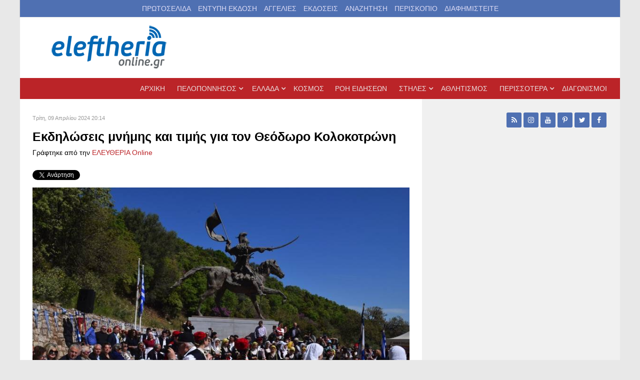

--- FILE ---
content_type: text/html; charset=utf-8
request_url: https://www.google.com/recaptcha/api2/aframe
body_size: 268
content:
<!DOCTYPE HTML><html><head><meta http-equiv="content-type" content="text/html; charset=UTF-8"></head><body><script nonce="70SWWZcmmXb-YPhq9fTJMw">/** Anti-fraud and anti-abuse applications only. See google.com/recaptcha */ try{var clients={'sodar':'https://pagead2.googlesyndication.com/pagead/sodar?'};window.addEventListener("message",function(a){try{if(a.source===window.parent){var b=JSON.parse(a.data);var c=clients[b['id']];if(c){var d=document.createElement('img');d.src=c+b['params']+'&rc='+(localStorage.getItem("rc::a")?sessionStorage.getItem("rc::b"):"");window.document.body.appendChild(d);sessionStorage.setItem("rc::e",parseInt(sessionStorage.getItem("rc::e")||0)+1);localStorage.setItem("rc::h",'1769290988551');}}}catch(b){}});window.parent.postMessage("_grecaptcha_ready", "*");}catch(b){}</script></body></html>

--- FILE ---
content_type: text/css
request_url: https://eleftheriaonline.gr/templates/g5_audacity/custom/css-compiled/audacity_11.css
body_size: 25889
content:
/*59ac7141073bcf728a0739df6583ccf9*/
@charset "UTF-8";
.g-content{margin:0.625rem;padding:0.938rem}.g-flushed .g-content{margin:0;padding:0}body{font-size:1rem;line-height:1.5}h1{font-size:2.25rem}h2{font-size:1.9rem}h3{font-size:1.5rem}h4{font-size:1.15rem}h5{font-size:1rem}h6{font-size:0.85rem}small{font-size:0.875rem}cite{font-size:0.875rem}sub,sup{font-size:0.75rem}code,kbd,pre,samp{font-size:1rem;font-family:"Menlo", "Monaco", monospace}textarea,select[multiple=multiple],input[type="color"],input[type="date"],input[type="datetime"],input[type="datetime-local"],input[type="email"],input[type="month"],input[type="number"],input[type="password"],input[type="search"],input[type="tel"],input[type="text"],input[type="time"],input[type="url"],input[type="week"],input:not([type]){border-radius:0.1875rem}body{color:#000000;background:#e8e8e8;line-height:24px;font-size:14px}body p{margin:0 0 15px 0}a{color:#bb2428;transition:all 0.3s ease}a:hover{color:#f52023}.g-totop{float:right}.g-totop a{color:#ffffff;background:#bb2428;font-size:1.25em;opacity:0.75;border-radius:3px;display:block;text-align:center;width:30px;height:30px;line-height:30px;transition:all 0.2s ease}.g-totop a:before{font-family:FontAwesome;content:""}@media only all and (max-width:47.99rem){.g-totop a{margin:0 auto}}@media only all and (max-width:47.99rem){.g-totop{float:none}}.rt-width-80{width:80%;margin:0 auto}@media only all and (max-width:47.99rem){.rt-branding{margin-top:25px !important;margin-bottom:0}}.rt-powered-by{display:block;background:url('../../images/utilities/rockettheme.png') 0 0 no-repeat;width:179px;height:38px;opacity:0.8;transform:translateZ(0px);transition:opacity 0.2s ease-in}@media only all and (max-width:47.99rem){.rt-powered-by{margin:0 auto}}.rt-powered-by:hover{opacity:1}.branding .g-content{padding:10px 15px}.copyright{font-family:"Verdana", "Helvetica", "Arial", sans-serif}.copyright .g-content{padding:15px 0}.rt-large-text{font-size:1.3em;line-height:1.6em}@media only all and (min-width:60rem) and (max-width:74.99rem){.rt-large-text{font-size:1.2em;line-height:1.5em}}@media only all and (min-width:48rem) and (max-width:59.99rem){.rt-large-text{font-size:1.1em;line-height:1.4em}}@media only all and (min-width:30.01rem) and (max-width:47.99rem){.rt-large-text{font-size:1.1em;line-height:1.4em}}@media only all and (max-width:30rem){.rt-large-text{font-size:1.2em;line-height:1.5em}}.rt-small-text{font-size:0.8em;line-height:1.5em}.rt-title-tag{display:block;font-weight:normal;font-size:15.4px;opacity:0.5}@media only all and (max-width:47.99rem){.rt-title-tag{font-size:15.4px;line-height:26.4px}}.rt-tags{list-style:none;margin:0;padding:0}.rt-tags li{display:inline;margin:1px;padding:5px 8px;line-height:33px;background:rgba(0, 0, 0, 0.25)}.rt-icon-large{font-size:5em;line-height:1.5em}.rt-icon{border:2px solid;border-radius:100%;display:inline-block;font-size:2em;width:80px;height:80px;line-height:80px;text-align:center}.rt-circle-number{color:#ffffff;background:#bb2428;border-radius:100%;display:block;font-size:1.5em;height:20px;position:relative;margin:-65px auto 25px auto;left:35px;line-height:20px;padding:10px;width:20px;box-sizing:content-box}.rt-green-text{color:#1abc9c}.rt-red-text{color:#e74c3c}body .rt-floatright{float:right;margin-left:15px;margin-right:0}.rt-title-large .title{font-size:22.4px;line-height:28.8px;text-transform:none}.rt-text-large{display:block;font-size:35px;line-height:48px}.rt-text-medium{display:block;font-size:18.2px;line-height:31.2px}.rt-text-small{display:block;font-size:11.2px;line-height:24px 1.2}body .rt-center{text-align:center}.gantry-row{margin:0 -15px}.gantry-width-container{display:flex;flex-flow:row wrap}@media only all and (max-width:47.99rem){.gantry-width-container{flex-basis:100%}}.gantry-width-50{width:50%}.gantry-width-20{width:20%}.gantry-width-10{width:10%;float:left}.gantry-width-25{width:25%}.gantry-width-30{width:30%}.gantry-width-33{width:33.333333333%}.gantry-width-40{width:40%}.gantry-width-60{width:60%}.gantry-width-66{width:66%}.gantry-width-70{width:70%}.gantry-width-75{width:75%}.gantry-width-80{width:80%}.gantry-width-spacer{margin:15px}@media only all and (max-width:47.99rem){.gantry-width-spacer{margin:5px}}.gantry-width-20,.gantry-width-25,.gantry-width-30,.gantry-width-33,.gantry-width-40,.gantry-width-50,.gantry-width-60,.gantry-width-66,.gantry-width-70,.gantry-width-75,.gantry-width-80,.gantry-width-90{float:left}@media only all and (max-width:47.99rem){.gantry-width-20,.gantry-width-25,.gantry-width-30,.gantry-width-33,.gantry-width-40,.gantry-width-50,.gantry-width-60,.gantry-width-66,.gantry-width-70,.gantry-width-75,.gantry-width-80,.gantry-width-90{width:100%}}.gantry-text-left{text-align:left}.gantry-text-right{text-align:right}.gantry-center{text-align:center}.gantry-center td,.gantry-center th{text-align:center}.gantry-block-center{margin:auto;float:none !important}.rt-margin-auto{margin:auto;float:none !important}.blog-featured .icon-calendar,.blog .icon-calendar{display:none}.blog-featured .muted,.blog .muted{color:inherit}.blog-featured dl.article-info,.blog dl.article-info{margin-bottom:20px;margin-top:0}.blog-featured dl.article-info .create,.blog-featured dl.article-info .createdby,.blog-featured dl.article-info .published,.blog dl.article-info .create,.blog dl.article-info .createdby,.blog dl.article-info .published{font-size:90%;line-height:20px;margin-left:0}.blog-featured dl.article-info .create:before,.blog-featured dl.article-info .createdby:before,.blog-featured dl.article-info .published:before,.blog dl.article-info .create:before,.blog dl.article-info .createdby:before,.blog dl.article-info .published:before{font-family:FontAwesome;margin-right:2px;text-shadow:none}.blog-featured dl.article-info .create:before,.blog-featured dl.article-info .published:before,.blog dl.article-info .create:before,.blog dl.article-info .published:before{content:""}.blog-featured dl.article-info .createdby:before,.blog dl.article-info .createdby:before{content:""}.blog-featured h2{font-size:28px;line-height:32.4px}.module-title .title{margin-bottom:15px}.rt-image{position:relative}.rt-image img{border-radius:3px}.rt-image.with-attribution{display:block}.rt-image.with-attribution .rt-attribution{position:absolute;top:0;left:0;width:100%;height:100%;color:#ffffff;background:rgba(0, 0, 0, 0.5);opacity:0;visibility:hidden;transition:all 0.2s ease-in-out}.rt-image.with-attribution .rt-attribution a{color:#ffffff !important;position:absolute;top:50%;left:50%;transform:translate(-50%, -50%)}.rt-image.with-attribution:hover .rt-attribution{opacity:1;visibility:visible}.rt-square{border-radius:0 !important}.rt-square .moduletable{border-radius:0 !important}.rt-grey-box{color:#ffffff;background:#3B3B3B;padding:15px;width:90px;height:90px;font-size:2em;text-align:center;line-height:60px}body .rt-floatleft{float:left;margin-right:15px;margin-left:0}canvas{height:auto !important;width:100% !important}.rt-transparent-image{opacity:0.5;transition:opacity 0.2s ease-in-out;backface-visibility:hidden}.rt-transparent-image:hover{opacity:1}ul.menu{list-style:none;margin:0 -15px;padding:0}ul.menu li{margin-bottom:5px}ul.menu li:last-child{margin-bottom:0}ul.menu li a,ul.menu li .separator,ul.menu li .item{display:block;text-decoration:none;padding:5px 15px;border-radius:3px}ul.menu li a:before,ul.menu li .separator:before,ul.menu li .item:before{content:"";font-family:FontAwesome;margin-right:10px;display:inline}ul.menu ul{list-style:none}.rt-uppercase{text-transform:uppercase}.rt-lowercase{text-transform:lowercase}.rt-regular-text{font-family:"Verdana", "Helvetica", "Arial", sans-serif}.rt-divider{border-bottom:2px solid;margin:15px auto;opacity:0.5;width:30%}@media only all and (max-width:47.99rem){.rt-phone-center{text-align:center}}.rt-title-divider{display:block;height:1px;border-top:1px solid;width:25%;margin:35px auto;opacity:0.5}.rt-left{text-align:left}.rt-button-group{display:block}.title-icon.fa{margin-right:5px}.title-icon-left{margin-left:5px}div[id^="logo"]{padding:15px 0;margin:0 25px}@media only all and (max-width:47.99rem){div[id^="logo"]{padding:5px 0}}div[id^="logo"] a{display:block;text-align:center}div[id^="logo"] a.g-logo{width:112px;height:30px;background:url('../../images/logo/logo.png')}@media only all and (max-width:47.99rem){div[id^="logo"] a.g-logo{margin:10px auto 5px auto}}div[id^="logo"] a.g-logo img{display:none}.promo1{font-size:42px;line-height:72px}@media only all and (min-width:30.01rem) and (max-width:47.99rem){.promo1{font-size:39.2px;line-height:67.2px}}@media only all and (max-width:30rem){.promo1{font-size:28px;line-height:43.2px}}.promo2{font-size:21px;line-height:36px;font-family:Georgia, Times, "Times New Roman", serif;font-style:italic}@media only all and (min-width:30.01rem) and (max-width:47.99rem){.promo2{font-size:18.2px;line-height:31.2px}}@media only all and (max-width:30rem){.promo2{font-size:16.8px;line-height:28.8px}}.rt-large-button{font-size:2em;padding:2% 3%}.rt-large-button.readon{font-size:2em;padding:2% 3%}.rt-readon-row{text-align:center}.rt-readon-row .readon{font-style:1.5em;margin:25px 15px 0 15px}.rt-email-form .inputbox,.rt-email-form textarea,.rt-email-form .button{width:100%}.rt-email-form .inputbox,.rt-email-form textarea{font-family:"Verdana", "Helvetica", "Arial", sans-serif;border:1px solid transparent;color:#B8B8B8;background-color:rgba(125, 125, 125, 0.3);background-image:linear-gradient(to right, rgba(125, 125, 125, 0.3), rgba(125, 125, 125, 0.3))}.rt-email-form .inputbox{display:inline-block;height:45px;padding:0 15px;margin-bottom:5px;box-sizing:border-box}.rt-email-form textarea{padding:15px;margin-bottom:5px;box-sizing:border-box}.rt-email-form button,.rt-email-form input[type="submit"]{border:none}.rt-footer-logo{background:url('../images/logo/logo-alt.png') 0 0 no-repeat;width:118px;height:78px;margin:auto;opacity:0.5}.rds-info{margin:0 5px}.rds-info [class*="rt-data"]{display:inline-block;height:15px;margin-right:5px;vertical-align:middle;width:15px}.rt-data-1{background:#D95240}.rt-data-2{background:#6FC6A0}.rt-data-3{background:#D6A842}.rt-data-4{background:#6FB4C5}.rt-data-5{background:#D49245}.rt-staff-social a+br{display:none}.rt-staff-social a span{background:gray;border-radius:100%;display:inline-block;text-align:center;width:30px;height:30px;margin:10px 5px;transition:background 0.2s ease-in}.rt-staff-social a span:before{font-family:FontAwesome;position:relative;top:3px;color:#828282}.rt-staff-social a span:hover:before{color:#ffffff}.rt-staff-social a span:hover.rt-facebook{background:#3B5998}.rt-staff-social a span:hover.rt-twitter{background:#00CAFB}.rt-staff-social a span:hover.rt-gplus{background:#D23A1D}.rt-staff-social a span:hover.rt-rss{background:#FF6600}.rt-staff-social a span.rt-facebook:before{content:""}.rt-staff-social a span.rt-twitter:before{content:""}.rt-staff-social a span.rt-gplus:before{content:""}.rt-staff-social a span.rt-rss:before{content:""}input::-webkit-input-placeholder,textarea::-webkit-input-placeholder{color:#999}html body * span.clear,html body * div.clear,html body * li.clear,html body * dd.clear{background:none;border:0;clear:both;display:block;float:none;font-size:0;list-style:none;margin:0;padding:0;overflow:hidden;visibility:hidden;width:0;height:0}@media only all and (min-width:48rem) and (max-width:59.99rem){.tablet-100{width:100% !important;flex:0 100% !important}}@media only all and (max-width:47.99rem){.center-mobile{text-align:center !important}}@media only all and (max-width:30rem){.center-smallmobile{text-align:center !important}}small{font-size:0.85em}@media only all and (max-width:47.99rem){.g-branding{text-align:center}}.rt-rounded{border-radius:100%}body{font-family:"Verdana", "Helvetica", "Arial", sans-serif;font-weight:400}h1,h2,h3,h4,h5,h6{font-weight:normal;margin:10px 0}.title{font-weight:bold}h1{font-size:23.8px;line-height:31.2px}h2,.title{font-size:22.4px;line-height:31.2px}h3{font-size:21px;line-height:28.8px}h4{font-size:19.6px;line-height:28.8px}h5{font-size:18.2px;line-height:26.4px}h6{font-size:16.8px;line-height:26.4px}@media only all and (min-width:60rem) and (max-width:74.99rem){h1{font-size:160%;line-height:135%}h2,.title{font-size:135%;line-height:135%}h3{font-size:125%;line-height:125%}h4{font-size:115%;line-height:115%}h5{font-size:105%;line-height:105%}h6{font-size:100%;line-height:105%}}@media only all and (min-width:48rem) and (max-width:59.99rem){h1{font-size:150%;line-height:135%}h2,.title{font-size:125%;line-height:135%}h3{font-size:115%;line-height:115%}h4{font-size:105%;line-height:105%}h5{font-size:100%;line-height:100%}h6{font-size:95%;line-height:100%}}@media only all and (min-width:30.01rem) and (max-width:47.99rem){h1{font-size:145%;line-height:120%}h2,.title{font-size:120%;line-height:120%}h3{font-size:110%;line-height:110%}h4{font-size:100%;line-height:100%}h5{font-size:95%;line-height:95%}h6{font-size:90%;line-height:95%}}@media only all and (max-width:30rem){h1{font-size:135%;line-height:120%}h2,.title{font-size:110%;line-height:165%}h3{font-size:105%;line-height:155%}h4{font-size:100%;line-height:150%}h5{font-size:90%;line-height:140%}h6{font-size:85%;line-height:140%}}.g-title{font-family:"Verdana", "Helvetica", "Arial", sans-serif;font-weight:700;font-size:13.85px;line-height:24px;text-transform:uppercase;display:inline-block;position:relative}.g-title:after{content:"";position:absolute;height:2px;background:rgba(0, 0, 0, 0.25);width:100%;bottom:-1px;left:0}.g-promo{font-size:16px;line-height:23.7px;font-family:"Verdana", "Helvetica", "Arial", sans-serif;font-weight:900}.g-headline{font-family:"Verdana", "Helvetica", "Arial", sans-serif;font-weight:normal;font-size:14.25px}.g-quote{font-family:"Verdana", "Helvetica", "Arial", sans-serif;font-weight:normal;font-size:14.25px;font-style:italic}.g-tag{font-family:"Verdana", "Helvetica", "Arial", sans-serif;font-weight:400;font-size:14px;line-height:23.75px}.g-large{font-size:14.2px;line-height:23.85px}.g-small{font-size:13.85px;opacity:0.8}.g-title-hero{font-family:"Verdana", "Helvetica", "Arial", sans-serif;font-weight:700;font-size:15.25px;line-height:23.7px}.g-title-subhero{font-family:"Verdana", "Helvetica", "Arial", sans-serif;font-weight:700;font-size:14.85px;line-height:23.7px}.g-title-regular{font-family:"Verdana", "Helvetica", "Arial", sans-serif;font-weight:400;font-size:14.1px;line-height:23.75px}.g-title-bold{font-family:"Verdana", "Helvetica", "Arial", sans-serif;font-weight:700;font-size:14.1px;line-height:23.75px}.g-bold{font-weight:bold !important}.g-italic{font-style:italic !important}.rt-readon-group{display:block;margin-top:30px}.rt-readon-group .readon,.rt-readon-group .readon2{margin:0 10px;width:160px;text-align:center}@media only all and (max-width:30rem){.rt-readon-group .readon,.rt-readon-group .readon2{margin:0 10px 10px 10px}}.gantry-example{position:relative;margin:15px 0;padding:45px 19px 14px;background-color:#f2f2f2;border:1px solid #dddddd;border-radius:4px}.gantry-example:after{content:"Example";position:absolute;top:-1px;left:-1px;padding:3px 7px;font-size:12px;font-weight:bold;background-color:#ebebeb;border:1px solid #dddddd;color:#9da0a4;border-radius:4px 0 4px 0;font-style:normal}.gantry-example>p:last-child{margin-bottom:0}.gantry-example blockquote,.gantry-example .table,.gantry-example .well{margin-bottom:5px}.gantry-left{float:left;margin-right:15px}.gantry-right{float:right;margin-left:15px}.gantry-example+.prettyprint{margin-top:-20px;padding-top:15px}.prettyprint{padding:8px;background-color:#fcfcfc;border:1px solid #ddd}.prettyprint.linenums{box-shadow:40px 0 0 #ffffff inset, 41px 0 0 #ddd inset}.tag,.pln{color:#000000}code,kbd,pre,samp{font-family:Monaco, Menlo, Consolas, "Courier New", monospace}code,pre{color:#333;background-color:#f5f5f5;border:1px solid rgba(0, 0, 0, 0.15);border-radius:4px}pre{word-break:break-all;word-wrap:break-word;white-space:pre-wrap;font-size:13px}code{font-size:12px;padding:2px 4px;vertical-align:baseline;color:#d14;border:1px solid #e1e1e8}ul,ol{margin:0 0 15px 20px}ul li{padding:0;margin:0;line-height:24px}blockquote{border-left:5px solid #d5d5d5}blockquote.pull-right{border-right:5px solid #d5d5d5}blockquote small{color:#b8b8b8}select,select[multiple],select[size]{height:auto;color:#000000;background-color:whitesmoke;border:1px solid #d5d5d5;padding:6px;margin:0;vertical-align:middle;width:220px;line-height:30px}hr{margin:20px 0;border-bottom:1px solid #d5d5d5;border-top:1px solid #d5d5d5}.g-para{margin:0.3rem 0 1rem}input::-webkit-input-placeholder,textarea::-webkit-input-placeholder{color:#999}legend{font-size:20px;border-bottom:1px solid #d5d5d5;display:block;width:100%;padding:0;margin-bottom:20px;line-height:40px;color:#333}div.success,p.success,div.warning,p.warning,div.info,p.info,div.error,p.error{background-repeat:repeat-x;padding:15px;border-radius:4px}div.success,p.success{color:#468847;background-color:#d0e9c6;background-image:linear-gradient(to bottom, #d0e9c6, #d0e9c6)}div.warning,p.warning{color:#A08B4C;background-color:#f1e5ab;background-image:linear-gradient(to bottom, #f1e5ab, #f1e5ab)}div.info,p.info{color:#4A677D;background-color:#a1bed2;background-image:linear-gradient(to bottom, #a1bed2, #a1bed2)}div.error,p.error{color:#CC0000;background-color:#e8c0c2;background-image:-webkit-gradient(linear, 0 0, 0 100%, from(#e8c0c2), to(#e8c0c2))}.notice,.message,.success,.info,.error,.warning,dt,.blog-search input,.table th,th.title,legend,fieldset dd,li.author,li.date,li.comments,.showHere,.highlight,.word_input,.word_label,.search_legend,.result_title,.pagenavcounter,.counter,.tip-title,.system-unpublished{font-family:"Verdana", "Helvetica", "Arial", sans-serif;font-weight:bold}.dl-horizontal dt{float:left;width:160px;clear:left;text-align:right;overflow:hidden;text-overflow:ellipsis;white-space:nowrap}.dl-horizontal dd{margin-left:180px}dt,dd{line-height:20px}dd{margin-left:10px}address{font-style:normal;margin:10px 0}small{font-size:0.85em}cite{font-size:inherit;font-style:normal;display:inline}cite:before{content:" "}blockquote{padding:0 0 0 15px;margin:0 0 20px}blockquote.pull-right{float:right;padding-right:15px;padding-left:0;border-left:0}blockquote.pull-right p,blockquote.pull-right small{text-align:right}blockquote.pull-right small:before{content:" "}blockquote.pull-right small:after{content:" —"}blockquote.pull-right cite:before{content:" "}blockquote p{margin-bottom:0;font-size:16px;font-weight:300;line-height:25px}blockquote small{display:block;line-height:20px}blockquote small:before{content:" —";margin-right:2px}q:before,q:after,blockquote:before,blockquote:after{content:""}.g-main-nav .g-toplevel>li>.g-menu-item-container,.g-main-nav .g-sublevel>li>.g-menu-item-container{font-size:12px;font-weight:normal;padding:0.2345rem 0.469rem;white-space:normal;overflow-wrap:break-word;word-wrap:break-word;word-break:break-all;transition:0.35s ease}.g-main-nav .g-standard .g-dropdown{float:left}.g-main-nav{float:right}.g-main-nav .g-toplevel>li{display:block;float:left;border:1px solid transparent;transition:none}.g-main-nav .g-toplevel>li.g-parent .g-menu-parent-indicator:after{width:1rem}.g-main-nav .g-toplevel i{opacity:0.6}.g-main-nav .g-standard>.g-dropdown:before,.g-main-nav .g-fullwidth>.g-dropdown:before{top:-6px !important}.g-main-nav .g-dropdown{text-align:left}.g-main-nav .g-sublevel>li>.g-menu-item-container{padding:3px 0px;line-height:24px}.g-main-nav .g-sublevel>li>.g-menu-item-container>.g-menu-item-content{vertical-align:top;padding:0 8px}.g-main-nav .g-sublevel>li>.g-menu-item-container>.g-menu-item-content .g-menu-item-title{display:block}.g-main-nav .g-sublevel>li.g-parent .g-menu-parent-indicator{right:5px;top:50%;margin-top:-0.55rem}.g-menu-item-subtitle{opacity:0.7}.g-main-nav .g-standard .g-dropdown{margin-left:10px}.g-main-nav .g-standard .g-dropdown:after{content:"";position:absolute;display:block;top:0;left:-10px;right:-10px;bottom:0;border-left:10px solid transparent;border-right:10px solid transparent;z-index:-1}.g-main-nav .g-standard>.g-dropdown{margin-left:0}.g-main-nav .g-standard>.g-dropdown,.g-main-nav .g-fullwidth>.g-dropdown{margin-top:5px}.g-main-nav .g-standard>.g-dropdown:before,.g-main-nav .g-fullwidth>.g-dropdown:before{content:"";position:absolute;display:block;top:-5px;left:0;right:0;bottom:0;border-top:5px solid transparent;z-index:-1}.g-nav-overlay,.g-menu-overlay{background:rgba(0, 0, 0, 0.5)}.g-menu-overlay.g-menu-overlay-open{z-index:19;display:none}@media only all and (max-width:47.99rem){.g-menu-overlay.g-menu-overlay-open{display:block}}.g-preset-thumbnails .g-block{flex:1 1 auto !important;margin-bottom:15px;font-size:12px}.g-preset-thumbnails .g-block>.g-content{margin:0 -40px !important}.g-preset-thumbnails .g-block>.g-content a{color:#8c8c8c}.g-preset-thumbnails .g-block>.g-content a:hover{color:#ffffff}.g-preset-thumbnails .g-block>.g-content img{width:50%}.g-main-nav .g-standard .g-dropdown{min-width:180px;z-index:100}#g-navigation{background:#bb2428;color:#ffffff}#g-navigation .social .g-content{margin:21px 0;padding:0}@media only all and (min-width:48rem) and (max-width:59.99rem){#g-navigation .social .g-content{margin:21px 0 21px 35px}}@media only all and (max-width:47.99rem){#g-navigation .social .g-content{margin:0 0 15px 0;text-align:center}}#g-navigation .social .g-content .social-button{color:#bb2428;background:#fae4e5;font-size:0.85em;width:20px;height:20px;line-height:20px;margin:0 3px}#g-navigation .search .g-content{margin:15px 25px 0 0;padding:0}#g-navigation .search .g-content .g-search form{margin-bottom:0}#g-navigation .search .g-content .g-search form input{margin-bottom:0;font-size:0.85em;height:30px;font-family:"Verdana", "Helvetica", "Arial", sans-serif}#g-navigation>.g-container{position:relative}#g-navigation .g-main-nav{font-family:"Verdana", "Helvetica", "Arial", sans-serif;margin-right:15px}@media only all and (min-width:48rem) and (max-width:59.99rem){#g-navigation .g-main-nav{margin-right:10px}}#g-navigation .g-main-nav .g-toplevel>li>.g-menu-item-container{font-size:14px;height:60px;line-height:24px;color:#8c8c8c;padding:0;display:table-cell;vertical-align:middle}#g-navigation .g-main-nav .g-toplevel>li>.g-menu-item-container .g-menu-item-content{margin:0 10px;display:block}@media only all and (min-width:48rem) and (max-width:59.99rem){#g-navigation .g-main-nav .g-toplevel>li>.g-menu-item-container .g-menu-item-content{margin:0 8px}}#g-navigation .g-main-nav .g-toplevel>li>.g-menu-item-container>i{opacity:1;margin-top:-4px}#g-navigation .g-main-nav .g-toplevel>li.active>.g-menu-item-container,#g-navigation .g-main-nav .g-toplevel>li:hover>.g-menu-item-container{color:#ffffff}#g-navigation .g-main-nav .g-toplevel>li.g-parent>.g-menu-item-container{position:relative}#g-navigation .g-main-nav .g-toplevel>li.g-parent>.g-menu-item-container .g-menu-item-content{margin:0 15px 0 10px;padding:2px}#g-navigation .g-main-nav .g-toplevel>li.g-parent .g-menu-parent-indicator{width:100%;display:inline;z-index:100}#g-navigation .g-main-nav .g-toplevel>li.g-parent .g-menu-parent-indicator:after{position:absolute;top:50%;margin-top:-7px;font-family:FontAwesome;content:"";opacity:1;right:4px}#g-navigation .g-main-nav .g-dropdown{background:#df5b5f;border-radius:3px;border:1px solid transparent;padding:0 5px;margin-top:-10px;z-index:100}#g-navigation .g-main-nav .g-sublevel .g-dropdown{margin-top:0}#g-navigation .g-main-nav .g-sublevel .g-go-back .g-menu-item-container:before{content:"";padding-right:0}#g-navigation .g-main-nav .g-sublevel .g-go-back+li .g-dropdown{margin-top:-3px}#g-navigation .g-main-nav .g-sublevel>li{margin:5px 0;padding:0 5px}#g-navigation .g-main-nav .g-sublevel>li.active>.g-menu-item-container,#g-navigation .g-main-nav .g-sublevel>li:hover>.g-menu-item-container{color:#ffffff}#g-navigation .g-main-nav .g-sublevel>li>.g-menu-item-container{color:#8c8c8c;padding:0}#g-navigation .g-main-nav .g-sublevel>li>.g-menu-item-container>i{opacity:1;margin-left:8px;margin-top:-3px}#g-navigation .g-main-nav .g-sublevel>li>.g-menu-item-container>i+.g-menu-item-content{padding-left:0}#g-navigation .g-main-nav .g-sublevel>li.g-parent .g-menu-parent-indicator{width:auto}#g-navigation .g-main-nav .g-sublevel>li.g-parent .g-menu-parent-indicator:after{display:block;content:"";text-align:center;margin-top:4px;font-size:12px}#g-navigation .g-main-nav .g-sublevel>li.g-parent .g-menu-item-content{margin-right:0}#g-navigation .g-main-nav .g-sublevel>li.g-menu-item-type-particle{padding-top:10px}#g-navigation .g-main-nav .g-sublevel>li.g-menu-item-type-particle>.g-menu-item-container{padding:0}#g-navigation .g-main-nav .g-sublevel>li.g-menu-item-type-particle>.g-menu-item-container:before{content:none}#g-navigation .g-main-nav .g-sublevel>li.g-menu-item-type-particle:hover>.g-menu-item-container{background:inherit}#g-navigation .g-main-nav .g-fullwidth .g-sublevel>li{position:relative}#g-navigation .g-main-nav .g-fullwidth .g-sublevel .g-dropdown{border:none}@media only all and (max-width:47.99rem){#g-navigation .g-menu-block{display:none}}#g-navigation .g-menu-item-subtitle{text-transform:lowercase;font-size:0.85rem;font-weight:bold;opacity:0.8;padding-top:2px}@media print{#g-navigation{background:#fff !important;color:#000 !important}}#g-showcase{color:#000000;background:#ffffff}@media print{#g-showcase{background:#fff !important;color:#000 !important}}#g-breadcrumb{color:#000000;background:#dbdbdb}#g-breadcrumb .g-content{margin:0px;padding:10px 15px}#g-breadcrumb #breadcrumbs span{padding:0 5px}#g-breadcrumb #breadcrumbs span:first-child{color:#bb2428 !important;padding-left:0}#g-breadcrumb #breadcrumbs span:last-child{color:#999}#g-breadcrumb #breadcrumbs i{font-weight:bold}#g-breadcrumb #breadcrumbs i.fa-map-marker{color:#ccc;font-weight:normal}.breadcrumb{background:none !important;margin:0 !important}.breadcrumb li:not(:first-child):after{font-family:FontAwesome;content:"";margin:0 10px}.breadcrumb li:last-child:after{display:none}.breadcrumb li:first-child:before{font-family:FontAwesome;content:"";color:#ccc;margin-right:5px}.breadcrumb .divider{display:none}@media print{#g-breadcrumb{background:#fff !important;color:#000 !important}}#g-feature{background:#ffffff;color:#8f8f8f}.fp-feature-a .g-content{margin:0;padding:10px}@media only all and (max-width:47.99rem){.fp-feature-a .g-content{padding:0}}.fp-feature-b .g-content{margin:10px 10px 0 0;padding-left:0}@media only all and (max-width:47.99rem){.fp-feature-b .g-content{margin:0;padding:15px}}.fp-feature-b .g-content .title{font-family:"Verdana", "Helvetica", "Arial", sans-serif;font-weight:bold}.fp-feature-b .g-content hr{border-bottom:0;margin-top:15px}.fp-feature-a .rt-title-tag,.fp-feature-b .rt-title-tag,.fp-tabs-maintop .rt-title-tag{font-size:1em;margin:0 0 5px 0;font-family:"Verdana", "Helvetica", "Arial", sans-serif}@media print{#g-feature{background:#fff !important;color:#000 !important}}#g-utility{background:#e10a30;color:#ffffff}.fp-utility .g-content{text-align:center;padding:10px 15px}@media print{#g-utility{background:#fff !important;color:#000 !important}}#g-maintop{color:#8f8f8f;background-color:#ffffff}.fp-showcase-maintop .g-content{margin:10px 25px}@media only all and (max-width:47.99rem){.fp-showcase-maintop .g-content{margin:15px;padding:10px}}.fp-tabs-maintop .g-content{margin:0;padding:10px 25px 10px 0}@media only all and (max-width:47.99rem){.fp-tabs-maintop .g-content{padding:0 15px 15px 15px}}.fp-tabs-maintop .g-content hr{border-bottom:0;margin-top:15px}.fp-tabs-maintop .g-content .title{font-family:"Verdana", "Helvetica", "Arial", sans-serif;font-weight:bold}.fp-maintop .g-content{padding:0 15px;margin:0 0 10px}.fp-maintop .g-content img{margin-bottom:15px}.fp-maintop .g-content .g-blockcontent-subcontent-block-content{margin:10px;padding:0;position:relative}.fp-maintop .g-content .g-blockcontent-subcontent-desc{margin:0 0 15px;font-family:"Verdana", "Helvetica", "Arial", sans-serif;font-weight:bold;color:dimgray}.fp-maintop .g-content .g-blockcontent-subcontent-title-icon{position:absolute;top:15px;left:15px;width:30px;height:30px;border-radius:15px;line-height:30px;text-align:center;background:#ffffff;box-shadow:0 0 2px rgba(0, 0, 0, 0.25)}.fp-maintop .g-content .learnmore{font-weight:normal;color:#8f8f8f}.fp-maintop .g-content .learnmore:hover{color:#bb2428}@media print{#g-maintop{background:#fff !important;color:#000 !important}}#g-main{background:#ffffff;color:#000000}.g-block.main{background:#ffffff}.g-block.sidebar{background:#f0f0f0}#g-sidebar{background:#f0f0f0;padding-top:15px}#g-sidebar>.g-grid{padding:0 15px}@media print{#g-main{background:#fff !important;color:#000 !important}}#g-mainbottom{color:#8f8f8f;background-color:#ffffff}@media print{#g-mainbottom{background:#fff !important;color:#000 !important}}#g-extension{color:#ffffff;background:#000000}.fp-extension .g-content{margin:20px}.fp-extension .g-content .g-owlcarousel-strips-slider{margin:-15px}@media print{#g-extension{background:#fff !important;color:#000 !important}}#g-bottom{background:#ffffff;color:#8f8f8f}.fp-bottom-a .title{font-family:"Verdana", "Helvetica", "Arial", sans-serif;font-size:12px;font-weight:normal;text-transform:uppercase;margin:0;padding:5px 10px;color:#ffffff;background:#bb2428;line-height:1;border-radius:3px;display:inline-block}.fp-bottom-b .g-content{margin-top:25px;padding:0;border:none}.fp-bottom-b .g-content .rt-title-tag{opacity:0.75;font-size:1em;margin:0 0 5px 0;font-family:"Verdana", "Helvetica", "Arial", sans-serif}.fp-bottom-c .g-content{margin:0;padding-top:10px}@media print{#g-bottom{background:#fff !important;color:#000 !important}}#g-footer{color:#686868;background-color:#f5f5f5}#g-footer.fp-footer{font-family:"Verdana", "Helvetica", "Arial", sans-serif}#g-footer.fp-footer .title{text-transform:uppercase;font-size:1em;line-height:1em}#g-footer.fp-footer .social-button{color:#ffffff;background:#a8a8a8}#g-footer.fp-footer .social-button:hover{color:#ffffff;background:#bb2428}#g-footer.fp-footer ul{list-style:none;margin:0;padding:0}#g-footer.fp-footer li{line-height:28px;border-bottom:1px solid gainsboro}#g-footer.fp-footer a{color:#686868}#g-footer.fp-footer a:hover{color:#bb2428}@media print{#g-footer{background:#fff !important;color:#000 !important}}#g-copyright{background:#000000;color:#828282}#g-copyright .g-content{margin:0}@media print{#g-copyright{background:#fff !important;color:#000 !important}}.flush>.g-content{margin:0 !important;padding:0 !important}.nopaddingall>.g-content{padding:0 !important}.nomarginall>.g-content{margin:0 !important}.rt-title-center .title{text-align:center}.title-rounded .g-title{border-radius:2rem;padding:0.625rem 1.5rem}.title-underline .g-title{padding:0.5rem 0}.title-underline .g-title:after{border:1px solid rgba(0, 0, 0, 0.25);position:absolute;content:"";left:0;width:100%;height:4px;bottom:0}.dir-rtl .title-underline .g-title:after{left:inherit;right:0}.title-inline .g-title{display:inline-block;margin-bottom:0.625rem !important}[class^="title"] .title,[class^="title"] .g-title,[class*=" title"] .title,[class*=" title"] .g-title{padding:8px 15px;margin:0 0 15px;box-shadow:0 0 1px 1px rgba(0, 0, 0, 0.08)}[class^="box"].moduletable,[class^="box"] .g-content,[class*=" box"].moduletable,[class*=" box"] .g-content{box-shadow:0 0 1px 1px rgba(0, 0, 0, 0.08);margin-bottom:15px}[class^="box"].moduletable a:not(.readon),[class^="box"] .g-content a:not(.readon),[class*=" box"].moduletable a:not(.readon),[class*=" box"] .g-content a:not(.readon){color:#6e1518}[class^="box"].moduletable a:not(.readon):hover,[class^="box"] .g-content a:not(.readon):hover,[class*=" box"].moduletable a:not(.readon):hover,[class*=" box"] .g-content a:not(.readon):hover{color:inherit}.moduletable[class*="box"],.widget[class*="box"]{padding:0.938rem;margin:0.625rem}.box1.moduletable,.box1 .g-content{color:#ffffff;background:#bb2428}.box1.moduletable a:not(.readon),.box1 .g-content a:not(.readon){color:#3b0b0d}.box1.moduletable a:not(.readon):hover,.box1 .g-content a:not(.readon):hover{color:#ffffff}.box1.moduletable .readon,.box1 .g-content .readon{color:#ffffff;border:1px solid transparent;background:#7b181a}.box1.moduletable .readon:hover,.box1 .g-content .readon:hover{color:#ffffff;background:#901c1f}.box1 ul.menu li a,.box1 ul.menu li .item,.box1 ul.menu li .separator{color:#ffffff !important}.box1 ul.menu li a:hover,.box1 ul.menu li .item:hover,.box1 ul.menu li .separator:hover{color:#3b0b0d !important}.box1 ul.menu li.current a,.box1 ul.menu li.current .item,.box1 ul.menu li.current .separator,.box1 ul.menu li#current a,.box1 ul.menu li#current .item,.box1 ul.menu li#current .separator,.box1 ul.menu li:hover>a,.box1 ul.menu li:hover>.item,.box1 ul.menu li:hover>.separator{color:#3b0b0d !important}.box1.title1 .title{background:#a62023}.box2.moduletable,.box2 .g-content{color:#ffffff;background:#f52023}.box2.moduletable a:not(.readon),.box2 .g-content a:not(.readon){color:#770507}.box2.moduletable a:not(.readon):hover,.box2 .g-content a:not(.readon):hover{color:#ffffff}.box2.moduletable .readon,.box2 .g-content .readon{color:#ffffff;border:1px solid transparent;background:#c0090b}.box2.moduletable .readon:hover,.box2 .g-content .readon:hover{color:#ffffff;background:#d80a0d}.box2.moduletable ul.menu li a,.box2.moduletable ul.menu li .item,.box2.moduletable ul.menu li .separator,.box2 .g-content ul.menu li a,.box2 .g-content ul.menu li .item,.box2 .g-content ul.menu li .separator{color:#ffffff !important}.box2.moduletable ul.menu li a:hover,.box2.moduletable ul.menu li .item:hover,.box2.moduletable ul.menu li .separator:hover,.box2 .g-content ul.menu li a:hover,.box2 .g-content ul.menu li .item:hover,.box2 .g-content ul.menu li .separator:hover{color:#770507 !important}.box2.moduletable ul.menu li.current a,.box2.moduletable ul.menu li.current .item,.box2.moduletable ul.menu li.current .separator,.box2.moduletable ul.menu li#current a,.box2.moduletable ul.menu li#current .item,.box2.moduletable ul.menu li#current .separator,.box2.moduletable ul.menu li:hover>a,.box2.moduletable ul.menu li:hover>.item,.box2.moduletable ul.menu li:hover>.separator,.box2 .g-content ul.menu li.current a,.box2 .g-content ul.menu li.current .item,.box2 .g-content ul.menu li.current .separator,.box2 .g-content ul.menu li#current a,.box2 .g-content ul.menu li#current .item,.box2 .g-content ul.menu li#current .separator,.box2 .g-content ul.menu li:hover>a,.box2 .g-content ul.menu li:hover>.item,.box2 .g-content ul.menu li:hover>.separator{color:#770507 !important}.box2.title2 .title{background:#f10b0e}.box3.moduletable,.box3 .g-content{color:#686868;background:#B8B8B8}.box3.moduletable .readon,.box3 .g-content .readon{color:#ffffff;border:1px solid transparent;background:#929292}.box3.moduletable .readon:hover,.box3 .g-content .readon:hover{color:#ffffff;background:#9f9f9f}.box3.moduletable ul.menu li a,.box3.moduletable ul.menu li .item,.box3.moduletable ul.menu li .separator,.box3 .g-content ul.menu li a,.box3 .g-content ul.menu li .item,.box3 .g-content ul.menu li .separator{color:#686868 !important}.box3.moduletable ul.menu li a:hover,.box3.moduletable ul.menu li .item:hover,.box3.moduletable ul.menu li .separator:hover,.box3 .g-content ul.menu li a:hover,.box3 .g-content ul.menu li .item:hover,.box3 .g-content ul.menu li .separator:hover{color:white !important}.box3.moduletable ul.menu li.current a,.box3.moduletable ul.menu li.current .item,.box3.moduletable ul.menu li.current .separator,.box3.moduletable ul.menu li#current a,.box3.moduletable ul.menu li#current .item,.box3.moduletable ul.menu li#current .separator,.box3.moduletable ul.menu li:hover>a,.box3.moduletable ul.menu li:hover>.item,.box3.moduletable ul.menu li:hover>.separator,.box3 .g-content ul.menu li.current a,.box3 .g-content ul.menu li.current .item,.box3 .g-content ul.menu li.current .separator,.box3 .g-content ul.menu li#current a,.box3 .g-content ul.menu li#current .item,.box3 .g-content ul.menu li#current .separator,.box3 .g-content ul.menu li:hover>a,.box3 .g-content ul.menu li:hover>.item,.box3 .g-content ul.menu li:hover>.separator{color:white !important}.box3.title3 .title{background:#ababab}.box4.moduletable,.box4 .g-content{color:#c1c1c1;background:#686868}.box4.moduletable a:not(.readon),.box4 .g-content a:not(.readon){color:#e16467}.box4.moduletable .readon,.box4 .g-content .readon{color:#ffffff;border:1px solid transparent;background:#878787}.box4.moduletable .readon:hover,.box4 .g-content .readon:hover{color:#ffffff;background:#969696}.box4.moduletable ul.menu li a,.box4.moduletable ul.menu li .item,.box4.moduletable ul.menu li .separator,.box4 .g-content ul.menu li a,.box4 .g-content ul.menu li .item,.box4 .g-content ul.menu li .separator{color:#ffffff !important}.box4.moduletable ul.menu li a:hover,.box4.moduletable ul.menu li .item:hover,.box4.moduletable ul.menu li .separator:hover,.box4 .g-content ul.menu li a:hover,.box4 .g-content ul.menu li .item:hover,.box4 .g-content ul.menu li .separator:hover{color:#1c1c1c !important}.box4.moduletable ul.menu li.current a,.box4.moduletable ul.menu li.current .item,.box4.moduletable ul.menu li.current .separator,.box4.moduletable ul.menu li#current a,.box4.moduletable ul.menu li#current .item,.box4.moduletable ul.menu li#current .separator,.box4.moduletable ul.menu li:hover>a,.box4.moduletable ul.menu li:hover>.item,.box4.moduletable ul.menu li:hover>.separator,.box4 .g-content ul.menu li.current a,.box4 .g-content ul.menu li.current .item,.box4 .g-content ul.menu li.current .separator,.box4 .g-content ul.menu li#current a,.box4 .g-content ul.menu li#current .item,.box4 .g-content ul.menu li#current .separator,.box4 .g-content ul.menu li:hover>a,.box4 .g-content ul.menu li:hover>.item,.box4 .g-content ul.menu li:hover>.separator{color:#1c1c1c !important}.box4.title4 .title{color:#ffffff;background:#5b5b5b}.box5.moduletable,.box5 .g-content{color:#ffffff;background-image:linear-gradient(#e16467, #d9393d, 50%, #bb2428)}.box5.moduletable a:not(.readon),.box5 .g-content a:not(.readon){color:#3b0b0d}.box5.moduletable a:not(.readon):hover,.box5 .g-content a:not(.readon):hover{color:#ffffff}.box5.moduletable .readon,.box5 .g-content .readon{color:#ffffff;border:1px solid transparent;background:#7b181a}.box5.moduletable .readon:hover,.box5 .g-content .readon:hover{color:#ffffff;background:#901c1f}.box5.moduletable ul.menu li a,.box5.moduletable ul.menu li .item,.box5.moduletable ul.menu li .separator,.box5 .g-content ul.menu li a,.box5 .g-content ul.menu li .item,.box5 .g-content ul.menu li .separator{color:#ffffff !important}.box5.moduletable ul.menu li a:hover,.box5.moduletable ul.menu li .item:hover,.box5.moduletable ul.menu li .separator:hover,.box5 .g-content ul.menu li a:hover,.box5 .g-content ul.menu li .item:hover,.box5 .g-content ul.menu li .separator:hover{color:#3b0b0d !important}.box5.moduletable ul.menu li.current a,.box5.moduletable ul.menu li.current .item,.box5.moduletable ul.menu li.current .separator,.box5.moduletable ul.menu li#current a,.box5.moduletable ul.menu li#current .item,.box5.moduletable ul.menu li#current .separator,.box5.moduletable ul.menu li:hover>a,.box5.moduletable ul.menu li:hover>.item,.box5.moduletable ul.menu li:hover>.separator,.box5 .g-content ul.menu li.current a,.box5 .g-content ul.menu li.current .item,.box5 .g-content ul.menu li.current .separator,.box5 .g-content ul.menu li#current a,.box5 .g-content ul.menu li#current .item,.box5 .g-content ul.menu li#current .separator,.box5 .g-content ul.menu li:hover>a,.box5 .g-content ul.menu li:hover>.item,.box5 .g-content ul.menu li:hover>.separator{color:#3b0b0d !important}.box5.title1 .title{background:#a62023}.box6.moduletable,.box6 .g-content{color:#ffffff;background-image:linear-gradient(#f98283, #f75153, 50%, #f52023)}.box6.moduletable a:not(.readon),.box6 .g-content a:not(.readon){color:#770507}.box6.moduletable a:not(.readon):hover,.box6 .g-content a:not(.readon):hover{color:#ffffff}.box6.moduletable .readon,.box6 .g-content .readon{color:#ffffff;border:1px solid transparent;background:#c0090b}.box6.moduletable .readon:hover,.box6 .g-content .readon:hover{color:#ffffff;background:#d80a0d}.box6.moduletable ul.menu li a,.box6.moduletable ul.menu li .item,.box6.moduletable ul.menu li .separator,.box6 .g-content ul.menu li a,.box6 .g-content ul.menu li .item,.box6 .g-content ul.menu li .separator{color:#ffffff !important}.box6.moduletable ul.menu li a:hover,.box6.moduletable ul.menu li .item:hover,.box6.moduletable ul.menu li .separator:hover,.box6 .g-content ul.menu li a:hover,.box6 .g-content ul.menu li .item:hover,.box6 .g-content ul.menu li .separator:hover{color:#770507 !important}.box6.moduletable ul.menu li.current a,.box6.moduletable ul.menu li.current .item,.box6.moduletable ul.menu li.current .separator,.box6.moduletable ul.menu li#current a,.box6.moduletable ul.menu li#current .item,.box6.moduletable ul.menu li#current .separator,.box6.moduletable ul.menu li:hover>a,.box6.moduletable ul.menu li:hover>.item,.box6.moduletable ul.menu li:hover>.separator,.box6 .g-content ul.menu li.current a,.box6 .g-content ul.menu li.current .item,.box6 .g-content ul.menu li.current .separator,.box6 .g-content ul.menu li#current a,.box6 .g-content ul.menu li#current .item,.box6 .g-content ul.menu li#current .separator,.box6 .g-content ul.menu li:hover>a,.box6 .g-content ul.menu li:hover>.item,.box6 .g-content ul.menu li:hover>.separator{color:#770507 !important}.box6.title1 .title{background:#f10b0e}.box7.moduletable,.box7 .g-content{box-shadow:3px 3px 10px rgba(0, 0, 0, 0.2)}.box7.moduletable .readon,.box7 .g-content .readon{color:#ffffff;border:1px solid transparent;background:#bb2428}.box7.moduletable .readon:hover,.box7 .g-content .readon:hover{color:#ffffff;background:#d9393d}.box8.moduletable,.box8 .g-content{box-shadow:0 0 5px rgba(0, 0, 0, 0.5) inset, 0 0 0 3px rgba(255, 255, 255, 0.08)}.box8.moduletable .readon,.box8 .g-content .readon{color:#ffffff;border:1px solid transparent;background:#bb2428}.box8.moduletable .readon:hover,.box8 .g-content .readon:hover{color:#ffffff;background:#d9393d}.box9.moduletable,.box9 .g-content{box-shadow:0 -10px 0 #bb2428;border:1px solid #bb2428;margin-top:35px}.box9.moduletable .readon,.box9 .g-content .readon{color:#ffffff;border:1px solid transparent;background:#bb2428}.box9.moduletable .readon:hover,.box9 .g-content .readon:hover{color:#ffffff;background:#d9393d}.box10.moduletable,.box10 .g-content{box-shadow:0 -10px 0 #bb2428;border:1px solid #bb2428;margin-top:64px;position:relative}.box10.moduletable .title,.box10 .g-content .title{position:absolute;top:-50px;left:-1px;color:#ffffff;background:#bb2428;font-family:"Verdana", "Helvetica", "Arial", sans-serif;font-size:16px;font-weight:normal;padding:8px 15px;line-height:1;border-radius:0;display:inline-block}.box10.moduletable .readon,.box10 .g-content .readon{color:#ffffff;border:1px solid transparent;background:#bb2428}.box10.moduletable .readon:hover,.box10 .g-content .readon:hover{color:#ffffff;background:#d9393d}.title1 .g-title,.title1 .title,.title1 .module-title .title{background:#bb2428;color:#ffffff}.title1 .readon{color:#ffffff;border:1px solid transparent;background:#bb2428}.title1 .readon:hover{color:#ffffff;background:#d9393d}.title1 a:not(.readon){color:#bb2428}.title2 .g-title,.title2 .title,.title2 .module-title .title{background:#f52023;color:#ffffff}.title2 .readon{color:#ffffff;border:1px solid transparent;background:#f52023}.title2 .readon:hover{color:#ffffff;background:#f75153}.title2 a:not(.readon){color:#f52023}.title3 .g-title,.title3 .title,.title3 .module-title .title{background:#B8B8B8;color:#686868}.title3 .readon{color:#ffffff;border:1px solid transparent;background:#B8B8B8}.title3 .readon:hover{color:#ffffff;background:#d2d2d2}.title4 .g-title,.title4 .title,.title4 .module-title .title{color:#c1c1c1;background:#686868}.title4 .readon{color:#ffffff;border:1px solid #545454;background:#545454}.title4 .readon:hover{color:#ffffff;background:#828282}.title5 .g-title,.title5 .title,.title5 .module-title .title{color:#ffffff;background-image:linear-gradient(#e16467, #d9393d, 50%, #bb2428);border-radius:30px;border:1px solid #901c1f;font-family:"Verdana", "Helvetica", "Arial", sans-serif;font-size:16px;padding:5px 15px;font-weight:normal}.title5 .readon{color:#ffffff;border:1px solid transparent;background:#bb2428}.title5 .readon:hover{color:#ffffff;background:#d9393d}.title5 a:not(.readon){color:#bb2428}.title6 .g-title,.title6 .title,.title6 .module-title .title{color:#ffffff;background-image:linear-gradient(#f98283, #f75153, 50%, #f52023);border-radius:30px;border:1px solid #d80a0d;font-family:"Verdana", "Helvetica", "Arial", sans-serif;font-size:16px;padding:5px 15px;font-weight:normal}.title6 .readon{color:#ffffff;border:1px solid transparent;background:#f52023}.title6 .readon:hover{color:#ffffff;background:#f75153}.title6 a:not(.readon){color:#f52023}.title7 .g-title,.title7 .title,.title7 .module-title .title{color:#ffffff;background:#901c1f;font-family:"Verdana", "Helvetica", "Arial", sans-serif;font-size:14px;font-weight:normal;text-transform:uppercase;padding:5px 10px;line-height:1;border-radius:3px;display:inline-block}.title7 .readon{color:#ffffff;border:1px solid transparent;background:#bb2428}.title7 .readon:hover{color:#ffffff;background:#d9393d}.title7 a:not(.readon){color:#bb2428}.title8 .g-title,.title8 .title,.title8 .module-title .title{color:#ffffff;background:#d80a0d;font-family:"Verdana", "Helvetica", "Arial", sans-serif;font-size:14px;font-weight:normal;text-transform:uppercase;padding:5px 10px;line-height:1;border-radius:3px;display:inline-block}.title8 .readon{color:#ffffff;border:1px solid transparent;background:#f52023}.title8 .readon:hover{color:#ffffff;background:#f75153}.title8 a:not(.readon){color:#f52023}.title9 .g-title,.title9 .title,.title9 .module-title .title{color:#ffffff;background:#901c1f;font-family:"Verdana", "Helvetica", "Arial", sans-serif;font-size:24px;font-weight:normal;text-align:center}.title9 .readon{color:#ffffff;border:1px solid transparent;background:#bb2428}.title9 .readon:hover{color:#ffffff;background:#d9393d}.title9 a:not(.readon){color:#bb2428}.title10{margin:5px 0 15px 0}.title10 .g-title,.title10 .title,.title10 .module-title .title{padding:5px 0;color:#901c1f;background:transparent;font-family:"Verdana", "Helvetica", "Arial", sans-serif;font-size:24px;font-weight:normal;text-align:center;box-shadow:0 -5px 0 #901c1f, 0 1px 0 #262626}.title10 .readon{color:#ffffff;border:1px solid transparent;background:#bb2428}.title10 .readon:hover{color:#ffffff;background:#d9393d}.title10 a:not(.readon){color:#bb2428}.spaced .g-content{margin:1px}.bordered .g-content{border:1px solid rgba(0, 0, 0, 0.25);margin:1px}.shadow .g-content{box-shadow:1px 1px 1px rgba(0, 0, 0, 0.1)}.shadow2 .g-content{box-shadow:0 0 4px rgba(0, 0, 0, 0.15)}.disabled .g-content{opacity:0.4}.square .g-content{border-radius:none}.no-bg-image{background-image:none !important}.g-block-divider{border-bottom:5px solid rgba(0, 0, 0, 0.25);margin-top:1.876rem;margin-bottom:1.876rem;padding-top:1.876rem;padding-bottom:1.876rem}.equal-height #g-aside,.equal-height #g-mainbar,.equal-height #g-sidebar{width:100%}.equal-height .g-content{flex-basis:100%;width:auto}.noliststyle{list-style:none}.g-uppercase{text-transform:uppercase}.g-notexttransform{text-transform:none}.g-positive-margin-top{margin-top:23rem}.g-negative-margin-bottom{margin-bottom:-25rem}.faq-showcase{opacity:0.75}.faq-page #g-showcase{opacity:0.75}.rt-contact-icon{clear:both;float:left}.rt-contact-icon span{color:silver;display:block;font-size:3em;width:80px;height:60px;line-height:40px;text-align:center}.contact-main{background:#f2f2f2}.contact-main button{font-size:1.2em;padding:15px 25px}.button,.button2,.readon,.readon2,.readon3,a.readmore,button.validate,p.readmore a,#member-profile a,#member-registration a,.formelm-buttons button,.controls .btn,.logout-button .btn,.sprocket-readmore,.roksearch_results a.clr,input.button,.search .btn{color:#ffffff;background-color:#bb2428;border-radius:3px;font-family:"Verdana", "Helvetica", "Arial", sans-serif;font-weight:bold;text-transform:uppercase;display:inline-block;padding:10px 15px;line-height:normal;font-size:12px;border:1px solid transparent;box-shadow:none;background-image:none;text-shadow:none;transition:all 0.2s ease-in}.button:hover,.button2:hover,.readon:hover,.readon2:hover,.readon3:hover,a.readmore:hover,button.validate:hover,p.readmore a:hover,#member-profile a:hover,#member-registration a:hover,.formelm-buttons button:hover,.controls .btn:hover,.logout-button .btn:hover,.sprocket-readmore:hover,.roksearch_results a.clr:hover,input.button:hover,.search .btn:hover{color:#ffffff;background-color:#f52023;border:1px solid transparent;background-position:inherit;background-image:none;text-shadow:none}.readon2{color:#ffffff;background-color:#f52023}.readon2:hover{color:#ffffff;background-color:#bb2428}.readon3{text-decoration:underline;color:#bb2428;background:transparent;padding:0}.readon3:hover{color:#f52023;background:transparent}.table th,.table td{padding:8px;line-height:20px;text-align:left;vertical-align:top;border-top:1px solid #ddd}.table caption+thead tr:first-child th,.table caption+thead tr:first-child td,.table colgroup+thead tr:first-child th,.table colgroup+thead tr:first-child td,.table thead:first-child tr:first-child th,.table thead:first-child tr:first-child td{border-top:0}.table-striped tbody tr:nth-child(2n+1) td,.table-striped tbody tr:nth-child(2n+1) th{background:#eaeaea}table.table-bordered th{background-color:#dbdbdb}.table-bordered thead:first-child tr:first-child th:first-child,.table-bordered tbody:first-child tr:first-child td:first-child{-webkit-border-top-left-radius:4px;border-top-left-radius:4px;-moz-border-radius-topleft:4px}.table-bordered th,.table-bordered td{border-left:1px solid #ddd}.table-bordered thead:last-child tr:last-child th:last-child,.table-bordered tbody:last-child tr:last-child td:last-child,.table-bordered tfoot:last-child tr:last-child td:last-child{-webkit-border-bottom-right-radius:4px;border-bottom-right-radius:4px;-moz-border-radius-bottomright:4px}.table-bordered thead:first-child tr:first-child th:first-child,.table-bordered tbody:first-child tr:first-child td:first-child{-webkit-border-top-left-radius:4px;border-top-left-radius:4px;-moz-border-radius-topleft:4px}.table-bordered{border:1px solid #ddd;border-collapse:separate;border-left:0;border-radius:4px}.table-hover tbody tr:hover td,.table-hover tbody tr:hover th{background-color:#dbdbdb}.table-condensed th,.table-condensed td{padding:4px 5px}.table tbody tr.success td{background-color:#dff0d8;color:#468847}.table tbody tr.error td{background-color:#f2dede;color:#CC0000}.table tbody tr.warning td{background-color:#fcf8e3;color:#A08B4C}.table tbody tr.info td{background-color:#d9edf7;color:#4A677D}.table-hover tbody tr.success:hover td{background-color:#d0e9c6}.table-hover tbody tr.error:hover td{background-color:#ebcccc}.table-hover tbody tr.warning:hover td{background-color:#faf2cc}.table-hover tbody tr.info:hover td{background-color:#c4e3f3}form{margin:0 0 20px}.blog-search form{margin:0}textarea{width:100%;box-sizing:border-box !important}fieldset.input{margin:0;padding:0}input[type="color"],input[type="date"],input[type="datetime"],input[type="datetime-local"],input[type="email"],input[type="month"],input[type="number"],input[type="password"],input[type="search"],input[type="tel"],input[type="text"],input[type="time"],input[type="url"],input[type="week"],input:not([type]),textarea{color:#000000;font-size:14px;border:1px solid #d5d5d5;padding:0px 15px;height:45px;line-height:20px;margin-bottom:9px;vertical-align:middle;box-sizing:border-box}input[type="color"]:focus,input[type="date"]:focus,input[type="datetime"]:focus,input[type="datetime-local"]:focus,input[type="email"]:focus,input[type="month"]:focus,input[type="number"]:focus,input[type="password"]:focus,input[type="search"]:focus,input[type="tel"]:focus,input[type="text"]:focus,input[type="time"]:focus,input[type="url"]:focus,input[type="week"]:focus,input:not([type]):focus,textarea:focus{border-color:#bb2428}input,button,select,textarea{font-family:"Helvetica Neue", Helvetica, Arial, sans-serif}input,textarea,.uneditable-input{width:206px}input[type="file"],input[type="image"],input[type="submit"],input[type="reset"],input[type="button"],input[type="radio"],input[type="checkbox"]{width:auto}.form-search .input-append,.form-inline .input-append,.form-search .input-prepend,.form-inline .input-prepend{margin-bottom:0}.search-input,input[type="search"]{width:100%}.input-append,.input-prepend{margin-bottom:5px;white-space:nowrap;font-size:0}.input-append .add-on,.input-prepend .add-on{color:#686868;background:#f2f2f2;border:1px solid #d5d5d5;display:inline-block;width:auto;min-width:16px;font-size:14px}.input-append .add-on{vertical-align:top;border-radius:0;margin-left:-1px;height:45px;padding:0 15px;line-height:45px;box-sizing:border-box}.input-append .add-on:last-child{border-radius:0 3px 3px 0}.input-append .btn{vertical-align:top;border-radius:0;margin-left:-1px;height:45px;padding:0 15px;line-height:45px;box-sizing:border-box}.input-append .btn:last-child{border-radius:0 3px 3px 0}.input-prepend .add-on{vertical-align:top;border-radius:0;margin-right:-1px;height:45px;padding:0 15px;line-height:45px;box-sizing:border-box}.input-prepend .add-on:first-child{border-radius:3px 0 0 3px}.input-prepend .btn{vertical-align:top;border-radius:0;margin-right:-1px;height:45px;padding:0 15px;line-height:45px;box-sizing:border-box}.input-prepend .btn:first-child{border-radius:3px 0 0 3px}.form-search .input-append .btn{border-radius:0 14px 14px 0}.form-search .input-prepend .btn{border-radius:14px 0 0 14px}input.span2,textarea.span2,.uneditable-input.span2{width:156px !important}.gantry-example .input-append .add-on,.gantry-example .input-prepend .add-on,.gantry-example .input-append .btn,.gantry-example .input-prepend .btn{height:45px;padding:0 15px;line-height:45px;box-sizing:border-box}.social-button{color:#ffffff;background:#bb2428;margin:2px;border-radius:3px;float:left;font-size:1em;width:30px;height:30px;line-height:30px;text-align:center}@media only all and (max-width:47.99rem){.social-button{float:none;display:inline-block}}#g-offcanvas{background:#efefef;width:12rem;color:#e10a30}.g-offcanvas-toggle{display:none;background-color:#c9092b;border:1px solid #7f061b;border-radius:3px;font-size:20px;color:#efefef;padding:0.35rem;top:0.5rem;left:0.5rem;z-index:100001}@media only all and (max-width:48rem){.g-offcanvas-toggle{display:block}}.g-offcanvas-toggle .fa-bars{font-size:15pt}.g-offcanvas-open .g-offcanvas-left #g-page-surround{left:12rem}.g-offcanvas-open .g-offcanvas-right #g-page-surround{right:12rem}.g-offcanvas-open .dir-rtl.g-offcanvas-left #g-offcanvas{right:auto}.g-offcanvas-open .dir-rtl.g-offcanvas-right #g-offcanvas{left:auto}#g-offcanvas #g-mobilemenu-container ul{background:#efefef}#g-offcanvas #g-mobilemenu-container ul>li>.g-menu-item-container{padding:0.938rem;color:#e10a30}#g-offcanvas #g-mobilemenu-container ul .g-dropdown-column{width:12rem}#g-offcanvas #g-mobilemenu-container ul li.g-parent .g-menu-parent-indicator{line-height:32px}#g-mobilemenu-container{margin:-1.563rem}@media only all and (max-width:47.99rem){.g-preset-thumbnails{text-align:center}.g-preset-thumbnails img{margin-bottom:1rem}.g-preset-thumbnails .g-block{flex:0 0 auto;width:50% !important}.g-preset-thumbnails .g-block .g-content{margin:0 !important;padding:0 !important}.g-preset-thumbnails .g-block a{color:#bb2428 !important}.g-preset-thumbnails .g-block a:hover{color:#bb2428 !important}}.g-error .rt-error-body,.error .rt-error-body{margin:150px auto;padding:50px 0;width:80%}.g-error .g-copyright,.error .g-copyright{margin-top:25px}.g-error .rt-error-code,.error .rt-error-code{font-size:6em;line-height:1.5em;display:block}.g-error .rt-error-code-desc,.error .rt-error-code-desc{text-transform:uppercase}.g-error .rt-error-content,.error .rt-error-content{text-align:center;margin:25px auto;display:block}.g-error .rt-error-title,.error .rt-error-title{font-size:2em;line-height:1.5em;text-transform:uppercase}.g-error .rt-error-message,.error .rt-error-message{font-size:1em;margin:15px 0}.g-error .rt-error-button,.error .rt-error-button{margin:25px 0}.g-comingsoon #g-showcase{padding:150px 0;background-position:50% 50%}.g-comingsoon div[id*="logo"]{width:180px;height:80px;margin:0 auto;padding-bottom:15px}.g-comingsoon .g-logo{margin:0 auto;position:relative}.g-comingsoon #g-subscription-form{color:#ffffff;background:#000000;padding:80px 0}@media only all and (max-width:47.99rem){.g-comingsoon #g-subscription-form{padding:80px 25px}}.g-comingsoon #g-subscription-form .g-newsletter-particle .title{font-family:"Verdana", "Helvetica", "Arial", sans-serif;font-size:160%;margin-bottom:15px;text-align:center;text-transform:none;font-weight:normal;color:#ffffff !important}.g-comingsoon #g-subscription-form .g-newsletter-particle input[type="email"]{background-color:#ffffff}.g-comingsoon .rt-authorized-form-title{margin-bottom:25px}.g-comingsoon .rt-authorized-form-title .title{text-transform:none;margin-bottom:25px}.g-comingsoon #g-authorized-form{color:#686868;background:#f5f5f5;padding:50px 0}.g-offline #g-showcase{padding:150px 0}.g-offline #g-showcase .title{margin:30px 0;letter-spacing:3px;text-transform:uppercase}.g-offline div[id*="logo"]{width:180px;height:80px;margin:0 auto;padding-bottom:15px}.g-offline .g-logo{margin:0 auto;position:relative}.g-offline #g-subscription-form{color:#ffffff;background:#000000;padding:80px 0}@media only all and (max-width:47.99rem){.g-offline #g-subscription-form{padding:80px 25px}}.g-offline #g-subscription-form .g-newsletter-particle .title{font-family:"Verdana", "Helvetica", "Arial", sans-serif;font-size:160%;margin-bottom:25px;text-align:center;text-transform:none;font-weight:normal;color:#ffffff !important}.g-offline #g-subscription-form .g-newsletter-particle input[type="email"]{background-color:#ffffff}.g-offline .rt-authorized-form-title .title{text-transform:none;margin-bottom:25px}.g-offline #g-authorized-form{color:#686868;background:#f5f5f5;padding:50px 0}.g-main-nav .g-standard .g-dropdown{transition:none}.g-main-nav .g-standard .g-fade.g-dropdown{transition:opacity 0.3s ease-out, transform 0.3s ease-out}.g-main-nav .g-standard .g-fade.g-dropdown .g-sublevel>li.active>.g-menu-item-container{transition:opacity 0.3s ease-out, transform 0.3s ease-out}.g-main-nav .g-standard .g-zoom.g-active{animation-duration:0.3s;animation-name:g-dropdown-zoom}.g-main-nav .g-standard .g-fade-in-up.g-active{animation-duration:0.3s;animation-name:g-dropdown-fade-in-up}.g-main-nav .g-fullwidth>.g-dropdown{transition:none}.g-main-nav .g-fullwidth>.g-fade.g-dropdown{transition:opacity 0.3s ease-out, transform 0.3s ease-out}.g-main-nav .g-fullwidth>.g-zoom.g-active{animation-duration:0.3s;animation-name:g-dropdown-zoom}.g-main-nav .g-fullwidth>.g-fade-in-up.g-active{animation-duration:0.3s;animation-name:g-dropdown-fade-in-up}.slot-animation .g-main-nav .g-toplevel>li>.g-menu-item-container .g-menu-item-title{display:inline-block;position:relative;transition:all 0.2s ease-in}.slot-animation .g-main-nav .g-toplevel>li>.g-menu-item-container .g-menu-item-title:before{content:attr(data-hover);position:absolute;top:-60px;transform:translate3d(0, 0, 0)}.slot-animation .g-main-nav .g-toplevel>li>.g-menu-item-container:hover .g-menu-item-title{transform:translateY(60px)}.slot-animation .g-main-nav .g-toplevel>li:hover>.g-menu-item-container .g-menu-item-title,.slot-animation .g-main-nav .g-toplevel>li:focus>.g-menu-item-container .g-menu-item-title,.slot-animation .g-main-nav .g-toplevel>li.active:hover>.g-menu-item-container .g-menu-item-title{transform:translateY(60px)}@keyframes g-dropdown-zoom{0%{opacity:0;transform:scale3d(0.8, 0.8, 0.8)}100%{opacity:1}}@keyframes g-dropdown-fade-in-up{0%{opacity:0;transform:translate3d(0, 30px, 0)}100%{opacity:1}}.smallmarginleft:not(.g-block),.smallmarginleft>.g-content{margin-left:5px}.medmarginleft:not(.g-block),.medmarginleft>.g-content{margin-left:10px}.largemarginleft:not(.g-block),.largemarginleft>.g-content{margin-left:15px}.xlargemarginleft:not(.g-block),.xlargemarginleft>.g-content{margin-left:25px}.smallmarginright:not(.g-block),.smallmarginright>.g-content{margin-right:5px}.medmarginright:not(.g-block),.medmarginright>.g-content{margin-right:10px}.largemarginright:not(.g-block),.largemarginright>.g-content{margin-right:15px}.xlargemarginright:not(.g-block),.xlargemarginright>.g-content{margin-right:25px}.smallmargintop:not(.g-block),.smallmargintop>.g-content{margin-top:5px}.medmargintop:not(.g-block),.medmargintop>.g-content{margin-top:10px}.largemargintop:not(.g-block),.largemargintop>.g-content{margin-top:15px}.xlargemargintop:not(.g-block),.xlargemargintop>.g-content{margin-top:25px}.smallmarginbottom:not(.g-block),.smallmarginbottom>.g-content{margin-bottom:5px}.medmarginbottom:not(.g-block),.medmarginbottom>.g-content{margin-bottom:10px}.largemarginbottom:not(.g-block),.largemarginbottom>.g-content{margin-bottom:15px}.xlargemarginbottom:not(.g-block),.xlargemarginbottom>.g-content{margin-bottom:25px}.smallmarginall:not(.g-block),.smallmarginall>.g-content{margin:5px}.medmarginall:not(.g-block),.medmarginall>.g-content{margin:10px}.largemarginall:not(.g-block),.largemarginall>.g-content{margin:15px}.xlargemarginall:not(.g-block),.xlargemarginall>.g-content{margin:25px}.smallpaddingleft:not(.g-block),.smallpaddingleft>.g-content{padding-left:5px}.medpaddingleft:not(.g-block),.medpaddingleft>.g-content{padding-left:10px}.largepaddingleft:not(.g-block),.largepaddingleft>.g-content{padding-left:15px}.xlargepaddingleft:not(.g-block),.xlargepaddingleft>.g-content{padding-left:25px}.smallpaddingright:not(.g-block),.smallpaddingright>.g-content{padding-right:5px}.medpaddingright:not(.g-block),.medpaddingright>.g-content{padding-right:10px}.largepaddingright:not(.g-block),.largepaddingright>.g-content{padding-right:15px}.xlargepaddingright:not(.g-block),.xlargepaddingright>.g-content{padding-right:25px}.smallpaddingtop:not(.g-block),.smallpaddingtop>.g-content{padding-top:5px}.medpaddingtop:not(.g-block),.medpaddingtop>.g-content{padding-top:10px}.largepaddingtop:not(.g-block),.largepaddingtop>.g-content{padding-top:15px}.xlargepaddingtop:not(.g-block),.xlargepaddingtop>.g-content{padding-top:25px}.smallpaddingbottom:not(.g-block),.smallpaddingbottom>.g-content{padding-bottom:5px}.medpaddingbottom:not(.g-block),.medpaddingbottom>.g-content{padding-bottom:10px}.largepaddingbottom:not(.g-block),.largepaddingbottom>.g-content{padding-bottom:15px}.xlargepaddingbottom:not(.g-block),.xlargepaddingbottom>.g-content{padding-bottom:25px}.smallpaddingall:not(.g-block),.smallpaddingall>.g-content{padding:5px}.medpaddingall:not(.g-block),.medpaddingall>.g-content{padding:10px}.largepaddingall:not(.g-block),.largepaddingall>.g-content{padding:15px}.xlargepaddingall:not(.g-block),.xlargepaddingall>.g-content{padding:25px}.subsmallmarginbottom{margin-bottom:-5px}.subsmallmargintop{margin-top:-5px}.subsmallmarginleft{margin-left:-5px}.subsmallmarginright{margin-right:-5px}.subsmallmarginall{margin:-5px}.submedmarginbottom{margin-bottom:-10px}.submedmargintop{margin-top:-10px}.submedmarginleft{margin-left:-10px}.submedmarginright{margin-right:-10px}.submedmarginall{margin:-10px}.sublargemarginbottom{margin-bottom:-15px}.sublargemargintop{margin-top:-15px}.sublargemarginleft{margin-left:-15px}.sublargemarginright{margin-right:-15px}.sublargemarginall{margin:-15px}.section-horizontal-paddings{padding-left:10%;padding-right:10%}@media only all and (min-width:48rem) and (max-width:59.99rem){.section-horizontal-paddings{padding-left:0;padding-right:0}}@media only all and (max-width:47.99rem){.section-horizontal-paddings{padding-left:0;padding-right:0}}.section-horizontal-paddings-small{padding-left:5%;padding-right:5%}@media only all and (min-width:48rem) and (max-width:59.99rem){.section-horizontal-paddings-small{padding-left:0;padding-right:0}}@media only all and (max-width:47.99rem){.section-horizontal-paddings-small{padding-left:0;padding-right:0}}.section-horizontal-paddings-large{padding-left:15%;padding-right:15%}@media only all and (min-width:48rem) and (max-width:59.99rem){.section-horizontal-paddings-large{padding-left:0;padding-right:0}}@media only all and (max-width:47.99rem){.section-horizontal-paddings-large{padding-left:0;padding-right:0}}.section-vertical-paddings{padding-top:4vw;padding-bottom:4vw}.section-vertical-paddings-small{padding-top:2vw;padding-bottom:2vw}.section-vertical-paddings-large{padding-top:6vw;padding-bottom:6vw}.rt-displayinline{display:inline !important}@media only all and (min-width:75rem){span[class*="visible-large"]{display:inline !important}}@media only all and (min-width:60rem){span[class*="visible-desktop"]{display:inline !important}}@media only all and (min-width:48rem) and (max-width:59.99rem){span[class*="visible-tablet"]{display:inline !important}}.g-owlcarousel-strips-slider .g-owlcarousel .owl-item .g-owlcarousel-content{position:relative}.g-owlcarousel-strips-slider .g-owlcarousel .owl-item .g-owlcarousel-content .rt-strips-tag{color:#ffffff;position:absolute;top:-60px;left:25px;font-family:"Verdana", "Helvetica", "Arial", sans-serif;font-size:12px;font-weight:normal;text-transform:uppercase;padding:5px 10px;background:#bb2428;line-height:1;border-radius:3px}.g-owlcarousel-strips-slider .g-owlcarousel .owl-item .g-owlcarousel-content .g-owlcarousel-item-title{font-family:"Verdana", "Helvetica", "Arial", sans-serif;font-weight:bold;font-size:1.85em;line-height:1.25em}@media only all and (min-width:48rem) and (max-width:59.99rem){.g-owlcarousel-strips-slider .g-owlcarousel .owl-item .g-owlcarousel-content .g-owlcarousel-item-title{font-size:23.1px;line-height:30px}}@media only all and (max-width:47.99rem){.g-owlcarousel-strips-slider .g-owlcarousel .owl-item .g-owlcarousel-content .g-owlcarousel-item-title{font-size:18.9px;line-height:30px}}.fp-extension .g-owlcarousel-strips-slider .g-owlcarousel .owl-item .g-owlcarousel-content .g-owlcarousel-item-title a{color:#ffffff}.g-owlcarousel-strips-slider .g-owlcarousel .owl-item .g-owlcarousel-content .g-owlcarousel-item-desc{font-family:"Verdana", "Helvetica", "Arial", sans-serif}.fp-extension .g-owlcarousel-strips-slider .g-owlcarousel .owl-item .g-owlcarousel-content .g-owlcarousel-item-desc{color:rgba(255, 255, 255, 0.65)}.g-owlcarousel-strips-slider .g-owlcarousel .owl-item .g-owlcarousel-content .readon,.g-owlcarousel-strips-slider .g-owlcarousel .owl-item .g-owlcarousel-content .readon2,.g-owlcarousel-strips-slider .g-owlcarousel .owl-item .g-owlcarousel-content .readon3{margin-top:10px}.g-owlcarousel-strips-slider .g-owlcarousel .owl-dots{position:relative;margin-top:35px}.g-owlcarousel-strips-slider .g-owlcarousel .owl-dots button{opacity:1;padding:0;transition:opacity 0.2s ease-in;background-color:#686868}.g-owlcarousel-strips-slider .g-owlcarousel .owl-dots button.active{background-color:#bb2428}.g-owlcarousel-strips-slider .g-owlcarousel .owl-dots button.active:hover{background-color:#bb2428}.g-owlcarousel-strips-slider .g-owlcarousel .owl-dots button:hover{background-color:#686868}.g-owlcarousel-strips-slider .g-owlcarousel .owl-nav button.owl-prev,.g-owlcarousel-strips-slider .g-owlcarousel .owl-nav button.owl-next{background:#bb2428;color:#ffffff;width:45px;height:45px;opacity:0.35;font-size:2em;position:absolute !important;border:0;transition:all 0.2s ease-in-out}.fp-extension .g-owlcarousel-strips-slider .g-owlcarousel .owl-nav button.owl-prev,.fp-extension .g-owlcarousel-strips-slider .g-owlcarousel .owl-nav button.owl-next{margin-top:-85px}.g-owlcarousel-strips-slider .g-owlcarousel .owl-nav button.owl-prev:hover,.g-owlcarousel-strips-slider .g-owlcarousel .owl-nav button.owl-next:hover{opacity:1}.g-owlcarousel-strips-slider .g-owlcarousel .owl-nav button.owl-prev:focus,.g-owlcarousel-strips-slider .g-owlcarousel .owl-nav button.owl-next:focus{outline:none}.g-owlcarousel-strips-slider .g-owlcarousel .owl-nav button.owl-prev:before,.g-owlcarousel-strips-slider .g-owlcarousel .owl-nav button.owl-next:before{font-family:FontAwesome;position:relative}.g-owlcarousel-strips-slider .g-owlcarousel .owl-nav button.owl-prev.owl-prev,.g-owlcarousel-strips-slider .g-owlcarousel .owl-nav button.owl-next.owl-prev{left:10px}.g-owlcarousel-strips-slider .g-owlcarousel .owl-nav button.owl-prev.owl-prev:before,.g-owlcarousel-strips-slider .g-owlcarousel .owl-nav button.owl-next.owl-prev:before{content:""}.g-owlcarousel-strips-slider .g-owlcarousel .owl-nav button.owl-prev.owl-next,.g-owlcarousel-strips-slider .g-owlcarousel .owl-nav button.owl-next.owl-next{right:10px}.g-owlcarousel-strips-slider .g-owlcarousel .owl-nav button.owl-prev.owl-next:before,.g-owlcarousel-strips-slider .g-owlcarousel .owl-nav button.owl-next.owl-next:before{content:""}.g-owlcarousel-strips-slider .g-owlcarousel .owl-nav button.owl-prev span,.g-owlcarousel-strips-slider .g-owlcarousel .owl-nav button.owl-next span{display:none}.g-horizontalmenu{list-style:none;margin:0;padding:0}.fp-utility .g-horizontalmenu{font-family:"Verdana", "Helvetica", "Arial", sans-serif;margin:0 -15px}@media only all and (max-width:47.99rem){.fp-utility .g-horizontalmenu{margin:0}}.g-horizontalmenu li{display:inline-block;font-size:14px}@media only all and (min-width:75rem){.fp-utility .g-horizontalmenu li.visible-large,.fp-utility .g-horizontalmenu li.visible-desktop{display:inline-block !important}}@media only all and (min-width:60rem) and (max-width:74.99rem){.fp-utility .g-horizontalmenu li.visible-desktop{display:inline-block !important}}.g-horizontalmenu a{display:block;padding:5px 15px}.g-horizontalmenu a:hover{text-decoration:underline}.fp-utility .g-horizontalmenu a{color:#ffffff}.progress{background:rgba(255, 255, 255, 0.5);border-radius:0;margin-bottom:20px;overflow:visible}.progress-bar{color:#ffffff;height:30px;position:relative}.progress-bar .span{line-height:30px;padding:0 10px}.progress-bar:after{content:"";height:34px;position:absolute;right:-3px;top:-3px;width:15px}.progress-bar.progress-bar-default{color:#808080;background:#ffffff}.progress-bar.progress-bar-default:after{border:1px solid #ffffff}.progress-bar.progress-bar-success{background:#7BC142}.progress-bar.progress-bar-success:after{border:1px solid #ffffff}.progress-bar.progress-bar-info{background:#3B93D0}.progress-bar.progress-bar-info:after{border:1px solid #3B93D0}.progress-bar.progress-bar-warning{background:#F5A019}.progress-bar.progress-bar-warning:after{border:1px solid #F5A019}.progress-bar.progress-bar-danger{background:#EF4034}.progress-bar.progress-bar-danger:after{border:1px solid #EF4034}.progress-bar .s-only{padding:0 10px;line-height:30px}.ui-tabs{position:relative}.ui-tabs .ui-tabs-nav{margin:0;display:flex}.ui-tabs .ui-tabs-nav li{list-style:none;float:left;border-bottom-width:0;padding:0;outline:none}@media only all and (max-width:47.99rem){.ui-tabs .ui-tabs-nav li{float:none;text-align:center;font-size:0.85em;margin-right:0;margin-left:0}}.ui-tabs .ui-tabs-nav li.ui-state-disabled .ui-tabs-anchor{cursor:text}.ui-tabs .ui-tabs-nav li.ui-tabs-loading .ui-tabs-anchor{cursor:text}.ui-tabs .ui-tabs-nav .ui-tabs-anchor{text-decoration:none}.ui-tabs-collapsible .ui-tabs-nav li.ui-tabs-active .ui-tabs-anchor{cursor:pointer}.g-contenttabs .g-contenttabs-tab-wrapper-container{list-style:none}.g-contenttabs .g-contenttabs-tab{outline:none;color:inherit !important}.g-contenttabs .g-contenttabs-tab-wrapper-head{margin-right:5px}.g-contenttabs .g-contenttabs-tab-wrapper-head .g-contenttabs-tab-title{display:inline-block;border-radius:3px;padding:3px 15px;text-transform:uppercase;font-size:12px;font-family:"Verdana", "Helvetica", "Arial", sans-serif;color:#808080}.g-contenttabs .g-contenttabs-content-wrapper-container{list-style:none;padding:0;margin:15px 0 0}.ui-tabs-active .g-contenttabs-tab-wrapper-head .g-contenttabs-tab-title{background:#bb2428;color:#ffffff}.ui-tabs-active .g-contenttabs-tab-wrapper-head .g-contenttabs-tab-title:hover{background:#bb2428}.g-owlcarousel-headlines .headlines-container{background:transparent;margin:0 45px 0 0}.g-owlcarousel-headlines .headlines-container .g-owlcarousel-content{padding:10px}.g-owlcarousel-headlines .headlines-container .headlines-badge{float:left}.g-owlcarousel-headlines .headlines-container .headlines-badge span{display:block;padding:10px 5px !important}@media only all and (min-width:48rem) and (max-width:59.99rem){.g-owlcarousel-headlines .headlines-container .headlines-badge{display:none}}@media only all and (max-width:47.99rem){.g-owlcarousel-headlines .headlines-container .headlines-badge{display:none}}.g-owlcarousel-headlines .headlines-container .owl-nav button.owl-next,.g-owlcarousel-headlines .headlines-container .owl-nav button.owl-prev{position:absolute;border:0;display:block;width:40px;height:40px;top:50%;cursor:pointer;z-index:10;text-align:center;font-size:24px;line-height:38px;opacity:0.7;border-radius:100%;color:#ffffff;left:auto}.g-owlcarousel-headlines .headlines-container .owl-nav button.owl-next:before,.g-owlcarousel-headlines .headlines-container .owl-nav button.owl-prev:before{font-family:FontAwesome}.g-owlcarousel-headlines .headlines-container .owl-nav button.owl-next:hover,.g-owlcarousel-headlines .headlines-container .owl-nav button.owl-prev:hover{opacity:1;background:none}.g-owlcarousel-headlines .headlines-container .owl-nav button.owl-next.owl-next,.g-owlcarousel-headlines .headlines-container .owl-nav button.owl-prev.owl-next{right:-45px}.g-owlcarousel-headlines .headlines-container .owl-nav button.owl-next.owl-next:before,.g-owlcarousel-headlines .headlines-container .owl-nav button.owl-prev.owl-next:before{content:""}.g-owlcarousel-headlines .headlines-container .owl-nav button.owl-next.owl-prev,.g-owlcarousel-headlines .headlines-container .owl-nav button.owl-prev.owl-prev{right:-10px}.g-owlcarousel-headlines .headlines-container .owl-nav button.owl-next.owl-prev:before,.g-owlcarousel-headlines .headlines-container .owl-nav button.owl-prev.owl-prev:before{content:""}.g-owlcarousel-headlines .headlines-container .owl-nav button.owl-next span,.g-owlcarousel-headlines .headlines-container .owl-nav button.owl-prev span{display:none}.g-owlcarousel-slider{position:relative}.g-owlcarousel-slider .g-owlcarousel .g-owlcarousel-image-container{position:relative}.g-owlcarousel-slider .g-owlcarousel .g-owlcarousel-content{position:absolute;width:100%;top:0;right:0;bottom:0;left:0;box-sizing:border-box;padding:15px}.fp-showcase .g-owlcarousel-slider .g-owlcarousel .g-owlcarousel-content{background:rgba(217, 217, 217, 0.75)}.g-owlcarousel-slider .g-owlcarousel .g-owlcarousel-content .g-owlcarousel-content-wrapper{position:absolute;width:40%;left:60px;bottom:60px}@media only all and (min-width:60rem) and (max-width:74.99rem){.g-owlcarousel-slider .g-owlcarousel .g-owlcarousel-content .g-owlcarousel-content-wrapper{width:50%;left:45px;bottom:45px}}@media only all and (min-width:48rem) and (max-width:59.99rem){.g-owlcarousel-slider .g-owlcarousel .g-owlcarousel-content .g-owlcarousel-content-wrapper{width:50%;left:45px;bottom:30px}}@media only all and (max-width:47.99rem){.g-owlcarousel-slider .g-owlcarousel .g-owlcarousel-content .g-owlcarousel-content-wrapper{position:relative;width:100%;top:0;left:0;text-align:center}}.g-owlcarousel-slider .g-owlcarousel .g-owlcarousel-content .g-owlcarousel-content-wrapper .g-owlcarousel-item-title{font-family:"Verdana", "Helvetica", "Arial", sans-serif;font-weight:bold;font-size:4em;line-height:1em;margin:0}.fp-showcase .g-owlcarousel-slider .g-owlcarousel .g-owlcarousel-content .g-owlcarousel-content-wrapper .g-owlcarousel-item-title{color:#000000}.fp-showcase .g-owlcarousel-slider .g-owlcarousel .g-owlcarousel-content .g-owlcarousel-content-wrapper .g-owlcarousel-item-title:hover{color:rgba(0, 0, 0, 0.85)}@media only all and (min-width:60rem) and (max-width:74.99rem){.g-owlcarousel-slider .g-owlcarousel .g-owlcarousel-content .g-owlcarousel-content-wrapper .g-owlcarousel-item-title{font-size:3em;line-height:1.15em}}@media only all and (min-width:48rem) and (max-width:59.99rem){.g-owlcarousel-slider .g-owlcarousel .g-owlcarousel-content .g-owlcarousel-content-wrapper .g-owlcarousel-item-title{font-size:2em;line-height:1.15em}}@media only all and (max-width:47.99rem){.g-owlcarousel-slider .g-owlcarousel .g-owlcarousel-content .g-owlcarousel-content-wrapper .g-owlcarousel-item-title{font-size:1.5em;line-height:1.25em}}@media only all and (max-width:30rem){.g-owlcarousel-slider .g-owlcarousel .g-owlcarousel-content .g-owlcarousel-content-wrapper .g-owlcarousel-item-title{margin-top:5%}}.fp-showcase .g-owlcarousel-slider .g-owlcarousel .g-owlcarousel-content .g-owlcarousel-content-wrapper .g-owlcarousel-item-title a{color:#000000}.fp-showcase .g-owlcarousel-slider .g-owlcarousel .g-owlcarousel-content .g-owlcarousel-content-wrapper .g-owlcarousel-item-title a:hover{color:rgba(0, 0, 0, 0.85)}.g-owlcarousel-slider .g-owlcarousel .g-owlcarousel-content .g-owlcarousel-content-wrapper .g-owlcarousel-item-desc{font-size:1.3em;line-height:1.5em;margin-top:10px}@media only all and (min-width:60rem) and (max-width:74.99rem){.g-owlcarousel-slider .g-owlcarousel .g-owlcarousel-content .g-owlcarousel-content-wrapper .g-owlcarousel-item-desc{font-size:1.1em;line-height:1.5em}}@media only all and (min-width:48rem) and (max-width:59.99rem){.g-owlcarousel-slider .g-owlcarousel .g-owlcarousel-content .g-owlcarousel-content-wrapper .g-owlcarousel-item-desc{font-size:1em;line-height:1.5em}}@media only all and (min-width:30.01rem) and (max-width:47.99rem){.g-owlcarousel-slider .g-owlcarousel .g-owlcarousel-content .g-owlcarousel-content-wrapper .g-owlcarousel-item-desc{font-size:1em;line-height:1em}}@media only all and (max-width:30rem){.g-owlcarousel-slider .g-owlcarousel .g-owlcarousel-content .g-owlcarousel-content-wrapper .g-owlcarousel-item-desc{display:none}}.g-owlcarousel-slider .g-owlcarousel .g-owlcarousel-content .g-owlcarousel-content-wrapper .g-owlcarousel-item-desc .rt-title-tag{font-size:0.85em;margin:0 0 5px 0;font-family:"Verdana", "Helvetica", "Arial", sans-serif}.fp-showcase .g-owlcarousel-slider .g-owlcarousel .g-owlcarousel-content .g-owlcarousel-content-wrapper .g-owlcarousel-item-desc .readon{font-size:1rem}@media only all and (max-width:47.99rem){.g-owlcarousel-slider .g-owlcarousel .g-owlcarousel-content .g-owlcarousel-content-wrapper .g-owlcarousel-item-desc .readon{display:none}}.g-owlcarousel-slider .g-owlcarousel .owl-dots{bottom:15px;left:50%;text-align:left;margin-left:-40px}.g-owlcarousel-slider .g-owlcarousel .owl-dots button{opacity:1;padding:0;transition:opacity 0.2s ease-in;background-color:#686868}.g-owlcarousel-slider .g-owlcarousel .owl-dots button.active{background-color:#bb2428}.g-owlcarousel-slider .g-owlcarousel .owl-dots button.active:hover{background-color:#bb2428}.g-owlcarousel-slider .g-owlcarousel .owl-dots button:hover{background-color:#686868}.g-owlcarousel-slider .g-owlcarousel .owl-nav button.owl-prev,.g-owlcarousel-slider .g-owlcarousel .owl-nav button.owl-next{background:#bb2428;color:#ffffff;width:30px;height:30px;opacity:0.35;font-size:1.5em;position:absolute !important;border:0;transition:all 0.2s ease-in-out}.g-owlcarousel-slider .g-owlcarousel .owl-nav button.owl-prev:hover,.g-owlcarousel-slider .g-owlcarousel .owl-nav button.owl-next:hover{opacity:1}.g-owlcarousel-slider .g-owlcarousel .owl-nav button.owl-prev:focus,.g-owlcarousel-slider .g-owlcarousel .owl-nav button.owl-next:focus{outline:none}.g-owlcarousel-slider .g-owlcarousel .owl-nav button.owl-prev:before,.g-owlcarousel-slider .g-owlcarousel .owl-nav button.owl-next:before{font-family:FontAwesome;position:relative}.g-owlcarousel-slider .g-owlcarousel .owl-nav button.owl-prev.owl-prev,.g-owlcarousel-slider .g-owlcarousel .owl-nav button.owl-next.owl-prev{left:5px;padding-right:3px}.g-owlcarousel-slider .g-owlcarousel .owl-nav button.owl-prev.owl-prev:before,.g-owlcarousel-slider .g-owlcarousel .owl-nav button.owl-next.owl-prev:before{content:""}.g-owlcarousel-slider .g-owlcarousel .owl-nav button.owl-prev.owl-next,.g-owlcarousel-slider .g-owlcarousel .owl-nav button.owl-next.owl-next{right:5px;padding-left:3px}.g-owlcarousel-slider .g-owlcarousel .owl-nav button.owl-prev.owl-next:before,.g-owlcarousel-slider .g-owlcarousel .owl-nav button.owl-next.owl-next:before{content:""}.g-owlcarousel-slider .g-owlcarousel .owl-nav button.owl-prev span,.g-owlcarousel-slider .g-owlcarousel .owl-nav button.owl-next span{display:none}.g-owlcarousel-slider .owl-thumbs{position:absolute;right:45px;bottom:45px;width:370px;z-index:10}@media only all and (min-width:60rem) and (max-width:74.99rem){.g-owlcarousel-slider .owl-thumbs{right:30px;bottom:30px}}@media only all and (min-width:48rem) and (max-width:59.99rem){.g-owlcarousel-slider .owl-thumbs{width:270px;right:25px;bottom:25px}}@media only all and (max-width:47.99rem){.g-owlcarousel-slider .owl-thumbs{left:0;bottom:5px;width:100%;text-align:center}}.g-owlcarousel-slider .owl-thumbs .owl-thumb{transition:opacity 0.2s ease-in;cursor:pointer;width:150px;margin:15px;opacity:0.5;display:inline-block;transform:translateZ(0);backface-visibility:hidden}.g-owlcarousel-slider .owl-thumbs .owl-thumb.active{opacity:1}@media only all and (min-width:48rem) and (max-width:59.99rem){.g-owlcarousel-slider .owl-thumbs .owl-thumb{width:115px;margin:5px}}@media only all and (max-width:47.99rem){.g-owlcarousel-slider .owl-thumbs .owl-thumb{width:80px;margin:3px}}@media only all and (max-width:47.99rem){.g-swiper.multislides .g-swiper-title,.g-swiper.multislides .g-swiper-text{font-size:1rem !important}.g-swiper.multislides .button{font-size:0.7rem !important;padding:0.4rem 0.75rem !important}.g-swiper.multislides .swiper-navigation>div{font-size:2rem !important}}.g-swiper.swiper-container-horizontal>.swiper-pagination-bullets{display:flex;bottom:0;left:50%;transform:translateX(-50%);width:auto}.g-swiper.swiper-container-horizontal>.swiper-pagination-progressbar{top:auto;bottom:0;height:10px}.g-swiper.swiper-container-vertical .swiper-navigation+.swiper-pagination-bullets{top:unset;bottom:0;transform:none}@media only all and (max-width:47.99rem){.g-swiper.swiper-container-vertical>.swiper-pagination-bullets{right:0}}.dir-rtl .g-swiper.swiper-container-vertical>.swiper-pagination-bullets{right:auto;left:10px}@media only all and (max-width:47.99rem){.dir-rtl .g-swiper.swiper-container-vertical>.swiper-pagination-bullets{left:0}}@media only all and (max-width:47.99rem){.g-swiper.swiper-container-vertical.swiper-container-coverflow>.swiper-pagination-bullets{right:10px}.dir-rtl .g-swiper.swiper-container-vertical.swiper-container-coverflow>.swiper-pagination-bullets{right:auto;left:10px}}.g-swiper div[class*="swiper-pagination-parent"]{position:absolute;text-align:center;transition:0.3s opacity;z-index:10}.g-swiper.swiper-container-horizontal>.swiper-pagination-bullets .swiper-pagination-bullet,.g-swiper.swiper-container-vertical>.swiper-pagination-bullets .swiper-pagination-bullet{margin:2rem 1rem;background:transparent;border:2px solid #ffffff;opacity:1;height:22px;width:22px;position:relative;display:flex;justify-content:center;align-items:center;outline:0}@media only all and (max-width:47.99rem){.g-swiper.swiper-container-horizontal>.swiper-pagination-bullets .swiper-pagination-bullet,.g-swiper.swiper-container-vertical>.swiper-pagination-bullets .swiper-pagination-bullet{width:16px;height:16px}}.g-swiper.swiper-container-horizontal>.swiper-pagination-bullets .swiper-pagination-bullet.focus,.g-swiper.swiper-container-horizontal>.swiper-pagination-bullets .swiper-pagination-bullet.active,.g-swiper.swiper-container-vertical>.swiper-pagination-bullets .swiper-pagination-bullet.focus,.g-swiper.swiper-container-vertical>.swiper-pagination-bullets .swiper-pagination-bullet.active{outline:0;-moz-outline-style:none}.g-swiper.swiper-container-horizontal>.swiper-pagination-bullets .swiper-pagination-bullet::after,.g-swiper.swiper-container-vertical>.swiper-pagination-bullets .swiper-pagination-bullet::after{content:"";width:6px;height:6px;border-radius:50%;background:#ffffff;position:absolute}@media only all and (max-width:47.99rem){.g-swiper.swiper-container-horizontal>.swiper-pagination-bullets .swiper-pagination-bullet::after,.g-swiper.swiper-container-vertical>.swiper-pagination-bullets .swiper-pagination-bullet::after{width:4px;height:4px}}.g-swiper.swiper-container-horizontal>.swiper-pagination-bullets .swiper-pagination-bullet-active,.g-swiper.swiper-container-vertical>.swiper-pagination-bullets .swiper-pagination-bullet-active{background:#ffffff;opacity:1;border-color:#ffffff}.g-swiper.swiper-container-horizontal>.swiper-pagination-bullets .swiper-pagination-bullet-active::after,.g-swiper.swiper-container-vertical>.swiper-pagination-bullets .swiper-pagination-bullet-active::after{width:8px;height:8px;background:#000000}@media only all and (max-width:47.99rem){.g-swiper.swiper-container-horizontal>.swiper-pagination-bullets .swiper-pagination-bullet-active::after,.g-swiper.swiper-container-vertical>.swiper-pagination-bullets .swiper-pagination-bullet-active::after{width:6px;height:6px}}.g-swiper .swiper-pagination-progressbar .swiper-pagination-progressbar-fill{background:#bb2428}.g-swiper .g-swiper-slider .swiper-slide{position:relative}.g-swiper .g-swiper-slider .swiper-slide .swiper-bg{position:absolute;top:0;bottom:0;left:0;right:0;background-size:cover;background-repeat:no-repeat;background-position:center}.g-swiper .g-swiper-slider .swiper-slide video{position:absolute;z-index:10;width:100%}@media only all and (min-width:48rem) and (max-width:59.99rem){.g-swiper .g-swiper-slider .swiper-slide video{height:100%}}@media only all and (max-width:47.99rem){.g-swiper .g-swiper-slider .swiper-slide video{height:100%}}.g-swiper .g-swiper-slider .swiper-slide .swiper-link-overlay{position:absolute;z-index:100;width:100%;height:100%}.g-swiper .g-swiper-slider .swiper-slide .slide{position:absolute;margin:0 auto;top:0;bottom:0;left:0;right:0;transform-style:preserve-3d;z-index:20}.g-swiper .g-swiper-slider .swiper-slide .slide .slide-content-wrapper{display:flex;align-items:center;justify-content:center;height:100%}.g-swiper .g-swiper-slider .swiper-slide .slide .slide-content-wrapper .slide-content{text-align:center}.g-swiper .g-swiper-slider .swiper-slide .slide .slide-content-wrapper .slide-content .g-swiper-text{font-size:1.1vw;font-weight:400;line-height:1.3;margin:1rem 4rem;max-width:1200px;color:#ffffff}@media (max-width: 118.1818181818rem){.g-swiper .g-swiper-slider .swiper-slide .slide .slide-content-wrapper .slide-content .g-swiper-text{font-size:1.3rem}}@media only all and (max-width:47.99rem){.g-swiper .g-swiper-slider .swiper-slide .slide .slide-content-wrapper .slide-content .g-swiper-text{font-size:1rem}}.g-swiper .g-swiper-slider .swiper-slide .slide .slide-content-wrapper .slide-content .g-swiper-title{font-size:1.5vw;font-weight:500;line-height:1.3;margin:1rem 3rem;color:#ffffff}@media (max-width: 120rem){.g-swiper .g-swiper-slider .swiper-slide .slide .slide-content-wrapper .slide-content .g-swiper-title{font-size:1.8rem}}@media only all and (max-width:47.99rem){.g-swiper .g-swiper-slider .swiper-slide .slide .slide-content-wrapper .slide-content .g-swiper-title{font-size:1.2rem}}@media only all and (max-width:47.99rem){.g-swiper .g-swiper-slider .swiper-slide .slide .slide-content-wrapper .slide-content .button{padding:0.4rem 1rem;font-size:0.8rem}}.swiper-navigation div[class*="button-next"],.swiper-navigation div[class*="button-prev"]{position:absolute;font-size:4rem;color:#ffffff;outline:none;z-index:20;cursor:pointer;display:flex;justify-content:center;align-items:center}@media only all and (max-width:47.99rem){.swiper-navigation div[class*="button-next"],.swiper-navigation div[class*="button-prev"]{font-size:3rem}}.swiper-navigation div[class*="button-next"]{right:1rem;top:50%;margin:0;padding:0;transform:translateY(-50%)}.swiper-navigation div[class*="button-prev"]{left:1rem;top:50%;margin:0;padding:0;transform:translateY(-50%)}.swiper-navigation.rtl div[class*="button-prev"]{right:1rem;left:auto}.swiper-navigation.rtl div[class*="button-next"]{right:auto;left:1rem}div[class*="g-swiper-thumbs"]{margin:2rem 0;font-weight:700}div[class*="g-swiper-thumbs"].gallery-thumbs{box-sizing:border-box;cursor:pointer}div[class*="g-swiper-thumbs"].gallery-thumbs .swiper-slide{background-size:cover;background-repeat:no-repeat;background-position:center;border-radius:6px;position:relative;pointer-events:auto}div[class*="g-swiper-thumbs"].gallery-thumbs .swiper-slide .g-swiper-thumbs-title{display:flex;align-items:flex-end;justify-content:center;font-size:0.8vw;height:100%;margin:-1rem 2rem 0;text-align:center;color:#ffffff}@media (max-width: 125rem){div[class*="g-swiper-thumbs"].gallery-thumbs .swiper-slide .g-swiper-thumbs-title{font-size:1rem}}div[class*="g-swiper-thumbs"].gallery-thumbs .swiper-slide .g-swiper-thumbs-title span{z-index:2}div[class*="g-swiper-thumbs"].gallery-thumbs .swiper-slide:before{position:absolute;width:100%;height:100%;content:"";border-radius:6px;transition:opacity 0.5s ease-in-out}div[class*="g-swiper-thumbs"].gallery-thumbs .swiper-slide-thumb-active:before{opacity:0.25}div[class*="g-swiper-thumbs"] .swiper-navigation div[class*="button-next"],div[class*="g-swiper-thumbs"] .swiper-navigation div[class*="button-prev"]{font-size:3rem;opacity:1;z-index:20}@media only all and (max-width:47.99rem){div[class*="g-swiper-thumbs"] .swiper-navigation div[class*="button-next"],div[class*="g-swiper-thumbs"] .swiper-navigation div[class*="button-prev"]{font-size:2rem}}.swiper-slide-active .kenburns{animation:kenburns ease-out}@-webkit-keyframes kenburns{0%{transform:scale(1.5) rotate(0.02deg)}100%{transform:scale(1) rotate(0.02deg)}}@keyframes kenburns{0%{transform:scale(1.5) rotate(0.02deg)}100%{transform:scale(1) rotate(0.02deg)}}.swiper-slide-active .kenburnsDownLeft{animation:kenburnsDownLeft ease-out}@-webkit-keyframes kenburnsDownLeft{0%{transform:scale(1.5) translate(10%, -10%)}100%{transform:scale(1) translate(0, 0)}}@keyframes kenburnsDownLeft{0%{transform:scale(1.5) translate(10%, -10%)}100%{transform:scale(1) translate(0, 0)}}.swiper-slide-active .kenburnsDownRight{-webkit-animation:kenburnsDownRight ease-out;animation:kenburnsDownRight ease-out}@-webkit-keyframes kenburnsDownRight{0%{transform:scale(1.5) translate(-10%, -10%)}100%{transform:scale(1) translate(0, 0)}}@keyframes kenburnsDownRight{0%{transform:scale(1.5) translate(-10%, -10%)}100%{transform:scale(1) translate(0, 0)}}.swiper-slide-active .kenburnsDown{-webkit-animation:kenburnsDown ease-out;animation:kenburnsDown ease-out}@-webkit-keyframes kenburnsDown{0%{transform:scale(1.5) translate(0, -10%)}100%{transform:scale(1) translate(0, 0)}}@keyframes kenburnsDown{0%{transform:scale(1.5) translate(0, -10%)}100%{transform:scale(1) translate(0, 0)}}.swiper-slide-active .kenburnsLeft{-webkit-animation:kenburnsLeft ease-out;animation:kenburnsLeft ease-out}@-webkit-keyframes kenburnsLeft{0%{transform:scale(1.5) translate(10%, 0)}100%{transform:scale(1) translate(0, 0)}}@keyframes kenburnsLeft{0%{transform:scale(1.5) translate(10%, 0)}100%{transform:scale(1) translate(0, 0)}}.swiper-slide-active .kenburnsRight{-webkit-animation:kenburnsRight ease-out;animation:kenburnsRight ease-out}@-webkit-keyframes kenburnsRight{0%{transform:scale(1.5) translate(-10%, 0)}100%{transform:scale(1) translate(0, 0)}}@keyframes kenburnsRight{0%{transform:scale(1.5) translate(-10%, 0)}100%{transform:scale(1) translate(0, 0)}}.swiper-slide-active .kenburnsUpLeft{-webkit-animation:kenburnsUpLeft ease-out;animation:kenburnsUpLeft ease-out}@-webkit-keyframes kenburnsUpLeft{0%{transform:scale(1.5) translate(10%, 10%)}100%{transform:scale(1) translate(0, 0)}}@keyframes kenburnsUpLeft{0%{transform:scale(1.5) translate(10%, 10%)}100%{transform:scale(1) translate(0, 0)}}.swiper-slide-active .kenburnsUpRight{-webkit-animation:kenburnsUpRight ease-out;animation:kenburnsUpRight ease-out}@-webkit-keyframes kenburnsUpRight{0%{transform:scale(1.5) translate(-10%, 10%)}100%{transform:scale(1) translate(0, 0)}}@keyframes kenburnsUpRight{0%{transform:scale(1.5) translate(-10%, 10%)}100%{transform:scale(1) translate(0, 0)}}.swiper-slide-active .kenburnsUp{-webkit-animation:kenburnsUp ease-out;animation:kenburnsUp ease-out}@-webkit-keyframes kenburnsUp{0%{transform:scale(1.5) translate(0, 10%)}100%{transform:scale(1) translate(0, 0)}}@keyframes kenburnsUp{0%{transform:scale(1.5) translate(0, 10%)}100%{transform:scale(1) translate(0, 0)}}.g-owlcarousel-showcase .g-owlcarousel{position:relative}.g-owlcarousel-showcase .g-owlcarousel .g-owlcarousel-image-container{float:left;padding:0 5px 0 0;width:66.66667%}@media only all and (max-width:47.99rem){.g-owlcarousel-showcase .g-owlcarousel .g-owlcarousel-image-container{float:none;width:100%;padding:5px}}.g-owlcarousel-showcase .g-owlcarousel .g-owlcarousel-content{float:right;width:33.33333%;padding:0 15px}@media only all and (max-width:47.99rem){.g-owlcarousel-showcase .g-owlcarousel .g-owlcarousel-content{float:none;width:100%;padding:5px 5px 15px 5px}}.g-owlcarousel-showcase .g-owlcarousel .g-owlcarousel-content .g-owlcarousel-item-title{font-family:"Verdana", "Helvetica", "Arial", sans-serif;font-weight:bold;font-size:1.85em;line-height:1.25em;margin:0}@media only all and (min-width:48rem) and (max-width:59.99rem){.g-owlcarousel-showcase .g-owlcarousel .g-owlcarousel-content .g-owlcarousel-item-title{font-size:23.1px}}.fp-showcase-maintop .g-owlcarousel-showcase .g-owlcarousel .g-owlcarousel-content .g-owlcarousel-item-title a{color:#ffffff !important}.g-owlcarousel-showcase .g-owlcarousel .g-owlcarousel-content .g-owlcarousel-item-desc{font-size:1em;margin-top:10px;line-height:1.65em}.fp-showcase-maintop .g-owlcarousel-showcase .g-owlcarousel .g-owlcarousel-content .g-owlcarousel-item-desc{color:#eda4a6}.g-owlcarousel-showcase .g-owlcarousel .g-owlcarousel-content .readon3{color:#eda4a6}.g-owlcarousel-showcase .g-owlcarousel .owl-dots{bottom:0;left:66.66667%;margin-left:10px;width:auto}@media only all and (max-width:47.99rem){.g-owlcarousel-showcase .g-owlcarousel .owl-dots{left:auto;right:0}}.g-owlcarousel-showcase .g-owlcarousel .owl-dots button{opacity:1;padding:0;transition:opacity 0.2s ease-in;background-color:#686868}.g-owlcarousel-showcase .g-owlcarousel .owl-dots button.active{background-color:#bb2428}.g-owlcarousel-showcase .g-owlcarousel .owl-dots button.active:hover{background-color:#bb2428}.g-owlcarousel-showcase .g-owlcarousel .owl-dots button:hover{background-color:#686868}.fp-showcase-maintop .g-owlcarousel-showcase .g-owlcarousel .owl-dots button{border:2px solid #ffffff;background:transparent;opacity:0.8}.fp-showcase-maintop .g-owlcarousel-showcase .g-owlcarousel .owl-dots button.active{background-color:#ffffff;opacity:1}.fp-showcase-maintop .g-owlcarousel-showcase .g-owlcarousel .owl-dots button.active:hover{background-color:#ffffff}.g-owlcarousel-imageslider .g-owlcarousel{position:relative}.g-owlcarousel-imageslider .g-owlcarousel .g-owlcarousel-content{padding:25px}@media only all and (min-width:48rem) and (max-width:59.99rem){.g-owlcarousel-imageslider .g-owlcarousel .g-owlcarousel-content{padding:20px}}.g-owlcarousel-imageslider .g-owlcarousel .g-owlcarousel-content .g-owlcarousel-item-title{font-family:"Verdana", "Helvetica", "Arial", sans-serif;font-weight:bold;font-size:1.85em;line-height:1.25em;margin:0}@media only all and (min-width:48rem) and (max-width:59.99rem){.g-owlcarousel-imageslider .g-owlcarousel .g-owlcarousel-content .g-owlcarousel-item-title{font-size:21px;line-height:30px}}@media only all and (max-width:47.99rem){.g-owlcarousel-imageslider .g-owlcarousel .g-owlcarousel-content .g-owlcarousel-item-title{font-size:18.9px;line-height:30px}}.fp-bottom-b .g-owlcarousel-imageslider .g-owlcarousel .g-owlcarousel-content .g-owlcarousel-item-title a{color:#ffffff !important}.g-owlcarousel-imageslider .g-owlcarousel .g-owlcarousel-content .g-owlcarousel-item-desc{font-size:1em;margin-top:10px;line-height:1.75em}.fp-bottom-b .g-owlcarousel-imageslider .g-owlcarousel .g-owlcarousel-content .g-owlcarousel-item-desc{color:#eda4a6}.g-owlcarousel-imageslider .g-owlcarousel .g-owlcarousel-content .readon3{color:#eda4a6}.g-owlcarousel-imageslider .g-owlcarousel .owl-dots{margin-top:240px;margin-left:-47px;left:50%;top:0;background:rgba(0, 0, 0, 0.5);padding:3px 5px 5px;border-radius:15px;width:auto;bottom:auto}@media only all and (min-width:60rem) and (max-width:74.99rem){.g-owlcarousel-imageslider .g-owlcarousel .owl-dots{margin-top:172px}}@media only all and (min-width:48rem) and (max-width:59.99rem){.g-owlcarousel-imageslider .g-owlcarousel .owl-dots{margin-top:125px}}@media only all and (min-width:30.01rem) and (max-width:47.99rem){.g-owlcarousel-imageslider .g-owlcarousel .owl-dots{margin-top:280px}}@media only all and (max-width:30rem){.g-owlcarousel-imageslider .g-owlcarousel .owl-dots{margin-top:60%}}.g-owlcarousel-imageslider .g-owlcarousel .owl-dots button{opacity:1;padding:0;transition:opacity 0.2s ease-in;background-color:#686868}.g-owlcarousel-imageslider .g-owlcarousel .owl-dots button.active{background-color:#bb2428}.g-owlcarousel-imageslider .g-owlcarousel .owl-dots button.active:hover{background-color:#bb2428}.g-owlcarousel-imageslider .g-owlcarousel .owl-dots button:hover{background-color:#686868}.fp-bottom-b .g-owlcarousel-imageslider .g-owlcarousel .owl-dots button{border:2px solid #ffffff;background:transparent;opacity:0.8}.fp-bottom-b .g-owlcarousel-imageslider .g-owlcarousel .owl-dots button.active{background-color:#ffffff;opacity:1}.fp-bottom-b .g-owlcarousel-imageslider .g-owlcarousel .owl-dots button.active:hover{background-color:#ffffff}.g-linktabs-container.ui-tabs{position:relative}.g-linktabs-container.ui-tabs .ui-tabs-nav{margin:0}.layout-left .g-linktabs-container.ui-tabs .ui-tabs-nav{display:block;float:left}.layout-right .g-linktabs-container.ui-tabs .ui-tabs-nav{display:block;float:right}.g-linktabs-container.ui-tabs .ui-tabs-nav li{padding:8px 25px;position:relative;list-style:none;border-bottom-width:0;float:none;outline:none;color:#686868;background:#a8a8a8}.g-linktabs-container.ui-tabs .ui-tabs-nav li:hover{background:#ffffff;color:#bb2428}.g-linktabs-container.ui-tabs .ui-tabs-nav li.ui-state-active{background:#ffffff;color:#bb2428}@media only all and (max-width:47.99rem){.g-linktabs-container.ui-tabs .ui-tabs-nav li{float:none;text-align:center;margin-bottom:0}}.g-linktabs-container.ui-tabs .ui-tabs-nav li.ui-state-disabled .ui-tabs-anchor{cursor:text}.g-linktabs-container.ui-tabs .ui-tabs-nav li.ui-tabs-loading .ui-tabs-anchor{cursor:text}.g-linktabs-container.ui-tabs .ui-tabs-nav .ui-tabs-anchor{text-decoration:none}.ui-tabs-collapsible .ui-tabs-nav li.ui-tabs-active .ui-tabs-anchor{cursor:pointer}.g-linktabs.layout-left .g-linktabs-content-wrapper-container{margin-left:88px}.g-linktabs.layout-right .g-linktabs-content-wrapper-container{margin-right:88px}.g-linktabs .g-linktabs-tab-wrapper-container{list-style:none}.g-linktabs .g-linktabs-tab{outline:none;color:inherit !important}.g-linktabs .g-linktabs-tab-wrapper-head .g-linktabs-tab-title{font-size:1em;font-family:"Verdana", "Helvetica", "Arial", sans-serif}.g-linktabs .g-linktabs-content-wrapper-container{color:#ffffff;background:#bb2428;padding:15px;border:1.5px solid transparent;list-style:none;margin:0}.g-linktabs .g-linktabs-content-wrapper-container ul{list-style-type:disc}.g-linktabs .g-linktabs-content-wrapper-container ul li{margin-bottom:5px}.g-linktabs .g-linktabs-content-wrapper-container a{color:#ffffff}.g-linktabs .g-linktabs-content-wrapper-container a:hover{color:#f52023}.g-audioplayer{position:relative;padding:0.938rem}.g-audioplayer .g-audioplayer-info{display:flex;flex-wrap:wrap}@media only all and (max-width:47.99rem){.g-audioplayer .g-audioplayer-info{display:block}}.g-audioplayer .g-audioplayer-left{padding-right:1.563rem}.dir-rtl .g-audioplayer .g-audioplayer-left{padding:0;padding-left:1.563rem}@media only all and (min-width:48rem) and (max-width:59.99rem){.g-audioplayer .g-audioplayer-left{padding:0;margin-bottom:1.563rem}}@media only all and (max-width:47.99rem){.g-audioplayer .g-audioplayer-left{padding:0;margin-bottom:1.563rem}}.g-audioplayer .g-audioplayer-left .g-audioplayer-cover{border-radius:3px;min-width:200px;max-width:200px}@media only all and (min-width:48rem) and (max-width:59.99rem){.g-audioplayer .g-audioplayer-left .g-audioplayer-cover{width:100%}}@media only all and (max-width:47.99rem){.g-audioplayer .g-audioplayer-left .g-audioplayer-cover{width:100%}}.g-audioplayer .g-audioplayer-right{flex-grow:1}.g-audioplayer .g-audioplayer-right .g-audioplayer-nowplaying{display:block;font-size:14.2px;font-weight:400}.g-audioplayer .g-audioplayer-right .g-audioplayer-trackinfo{display:block;font-size:14.4px;font-weight:500}.g-audioplayer .g-audioplayer-playlist{display:block;font-size:14.4px;font-weight:500}@media only all and (max-width:47.99rem){.g-audioplayer .g-audioplayer-playlist{font-size:14.3px}}.g-audioplayer .g-audioplayer-playlist ol{padding-left:0}.g-audioplayer .g-audioplayer-playlist ol li{padding:0.925rem 0;list-style-position:inside;border-bottom:1px solid rgba(128, 128, 128, 0.1)}.g-audioplayer .g-audioplayer-playlist ol li a{color:#000000}.g-audioplayer .g-audioplayer-playlist ol li .fa{padding-left:0.625rem;color:#bb2428;opacity:0;transition:all 0.3s ease-in-out}.dir-rtl .g-audioplayer .g-audioplayer-playlist ol li .fa{padding-left:0;padding-right:0.625rem}.g-audioplayer .g-audioplayer-playlist ol li.playing .fa{opacity:1}.g-audioplayer .g-audioplayer-button{float:right}@media only all and (min-width:48rem) and (max-width:59.99rem){.g-audioplayer .g-audioplayer-button{float:none}}@media only all and (max-width:30rem){.g-audioplayer .g-audioplayer-button{float:none}}.g-audioplayer .g-audioplayer-button .button{padding:0.4rem 1.4rem}@media only all and (min-width:48rem) and (max-width:59.99rem){.g-audioplayer .g-audioplayer-button .button{margin:0}}@media only all and (max-width:30rem){.g-audioplayer .g-audioplayer-button .button{margin:0}}.g-audioplayer .audiojs .g-audioplayer-buttons{display:flex}.g-audioplayer .audiojs .g-audioplayer-buttons .g-audioplayer-button{width:72px;height:62px;border-radius:5px;background:#bb2428;transition:all 0.2s ease-out;color:#ffffff;margin:0.425rem;display:flex;align-items:center;justify-content:center}.dir-rtl .g-audioplayer .audiojs .g-audioplayer-buttons .g-audioplayer-button .fa-step-forward,.dir-rtl .g-audioplayer .audiojs .g-audioplayer-buttons .g-audioplayer-button .fa-step-backward{transform:scaleX(-1)}.g-audioplayer .audiojs .g-audioplayer-buttons .g-audioplayer-button:first-child{margin-left:0}.dir-rtl .g-audioplayer .audiojs .g-audioplayer-buttons .g-audioplayer-button:first-child{margin:0.425rem;margin-right:0}.g-audioplayer .audiojs .g-audioplayer-buttons .g-audioplayer-button:last-child{margin-right:0}.dir-rtl .g-audioplayer .audiojs .g-audioplayer-buttons .g-audioplayer-button:last-child{margin:0.425rem;margin-left:0}.g-audioplayer .audiojs .g-audioplayer-buttons .g-audioplayer-button:hover{cursor:pointer}.g-audioplayer .audiojs .play-pause .loading,.g-audioplayer .audiojs .play-pause .error,.g-audioplayer .audiojs .play-pause .pause{display:none}.g-audioplayer .audiojs.playing .pause{display:block}.g-audioplayer .audiojs.playing .play{display:none}.g-audioplayer .audiojs.loading .loading{display:block}.g-audioplayer .audiojs.loading .pause,.g-audioplayer .audiojs.loading .play{display:none}.g-audioplayer .audiojs.error .error{display:block}.g-audioplayer .audiojs.error .pause,.g-audioplayer .audiojs.error .play{display:none}.g-audioplayer .audiojs.error .scrubber{display:none}.g-audioplayer .audiojs .error-message{margin:0.625rem 0;color:#ef4a44}.g-audioplayer .audiojs .scrubber{margin:0.625rem 0;padding-bottom:0.5rem;position:relative}.g-audioplayer .audiojs .scrubber .progress{height:6px;background:#bb2428}.g-audioplayer .audiojs .scrubber .loaded{height:6px;background:rgba(128, 128, 128, 0.1);position:absolute;top:0}.g-audioplayer .audiojs .time{font-size:14.2px;font-weight:400}@media only all and (max-width:47.99rem){.g-blockcontent-header{margin-left:0;margin-right:0;padding-left:0;padding-right:0}}.g-blockcontent-subcontent-title{margin:0.625rem 0}.g-blockcontent-subcontent-title-icon{margin-bottom:0.625rem;font-size:14.2px}.g-blockcontent-subcontent-title-text{font-size:14.8px;margin-top:0;margin-bottom:0.438rem}.g-blockcontent-subcontent-block{margin:0;height:100%}.g-blockcontent-subcontent-block.g-blockcontent-subcontent-block-accent1{background:#bb2428;position:relative}.g-blockcontent-subcontent-block.g-blockcontent-subcontent-block-accent1:after{content:"";position:absolute;width:100%;height:100%;right:-0.625rem;top:0.625rem;border:2px solid #bb2428}.g-blockcontent-subcontent-block.g-blockcontent-subcontent-block-accent2{background:#f52023}.g-blockcontent-subcontent-subtitle{font-size:13.7px;vertical-align:super}.g-blockcontent-subcontent-desc{position:relative;margin:0 15px;line-height:23.9px}@media only all and (max-width:47.99rem){.g-blockcontent-subcontent-desc{margin:0 5px}}.g-blockcontent-subcontent-desc i{margin-top:0.625rem}.g-blockcontent-buttons{margin-top:0.938rem}.g-calendar-particle .g-calendar .clndr .days-container:after{content:".";display:block;clear:both;visibility:hidden;line-height:0;height:0}.g-calendar-particle .g-calendar .clndr .controls .clndr-previous-button,.g-calendar-particle .g-calendar .clndr .controls .clndr-next-button{-webkit-user-select:none;-moz-user-select:none;-ms-user-select:none}.g-calendar-particle .g-calendar .clndr{overflow:hidden;font-size:1vw}@media (max-width: 1400px){.g-calendar-particle .g-calendar .clndr{font-size:14px}}.g-calendar-particle .g-calendar .clndr .controls{font-size:1.15vw;line-height:3.5;background-color:#bb2428;color:#ffffff}@media (max-width: 1230.4347826087px){.g-calendar-particle .g-calendar .clndr .controls{font-size:14.15px}}.g-calendar-particle .g-calendar .clndr .controls .clndr-previous-button,.g-calendar-particle .g-calendar .clndr .controls .clndr-next-button{width:10%;padding:5px 0;display:inline-block;text-align:center;cursor:pointer;transition:background-color 0.5s}.g-calendar-particle .g-calendar .clndr .controls .clndr-previous-button:hover,.g-calendar-particle .g-calendar .clndr .controls .clndr-next-button:hover{background-color:#901c1f}.dir-rtl .g-calendar-particle .g-calendar .clndr .controls .clndr-previous-button .fa-arrow-circle-left:before{content:""}.dir-rtl .g-calendar-particle .g-calendar .clndr .controls .clndr-next-button .fa-arrow-circle-right:before{content:""}.g-calendar-particle .g-calendar .clndr .controls .month-year{width:80%;padding:5px 0;display:inline-block;text-align:center;font-weight:700;letter-spacing:1px}.g-calendar-particle .g-calendar .clndr .days-container{position:relative;width:100%;height:400px}@media only all and (min-width:75rem){.g-calendar-particle .g-calendar .clndr .days-container{height:575px}}.g-calendar-particle .g-calendar .clndr .days-container .days{position:absolute;left:0;width:100%;background-color:#ffffff;border-left:1px solid #e5e5e5;transition:left 0.5s}.g-calendar-particle .g-calendar .clndr .days-container .days .day,.g-calendar-particle .g-calendar .clndr .days-container .days .empty{width:14.2857142857%;display:inline-block;padding:8px 0;line-height:2.5;text-align:center;color:#000000;border-right:1px solid #e5e5e5;border-bottom:1px solid #e5e5e5}.g-calendar-particle .g-calendar .clndr .days-container .days .day.today,.g-calendar-particle .g-calendar .clndr .days-container .days .empty.today{color:#000000;font-weight:500}.g-calendar-particle .g-calendar .clndr .days-container .days .day.event,.g-calendar-particle .g-calendar .clndr .days-container .days .empty.event{background-color:#d0282d;border-color:#e5e5e5;color:rgba(0, 0, 0, 0.8);transition:background-color 0.5s;cursor:pointer}.g-calendar-particle .g-calendar .clndr .days-container .days .day.event:hover,.g-calendar-particle .g-calendar .clndr .days-container .days .empty.event:hover{background-color:#bb2428}.g-calendar-particle .g-calendar .clndr .days-container .days .day.adjacent-month,.g-calendar-particle .g-calendar .clndr .days-container .days .empty.adjacent-month{color:rgba(0, 0, 0, 0.3)}.g-calendar-particle .g-calendar .clndr .days-container .days .empty{height:31px;vertical-align:bottom}.g-calendar-particle .g-calendar .clndr .days-container .days .headers{border-bottom:1px solid #e5e5e5;background-color:#f9fafb}.g-calendar-particle .g-calendar .clndr .days-container .days .headers .day-header{width:14.2857142857%;display:inline-block;padding:1rem 0;border-right:1px solid #e5e5e5;text-align:center;text-transform:uppercase;color:rgba(16, 3, 3, 0.4);letter-spacing:1px}.g-calendar-particle .g-calendar .clndr .days-container .events{position:absolute;left:100%;width:100%;border-bottom:1px solid #e5e5e5;height:100%;background-color:rgba(0, 0, 0, 0.1);transition:left 0.5s}.g-calendar-particle .g-calendar .clndr .days-container .events .headers{position:relative}.g-calendar-particle .g-calendar .clndr .days-container .events .event-header{width:100%;background-color:#bb2428;padding:5px 0;text-align:center;color:#ffffff;font-weight:500}.g-calendar-particle .g-calendar .clndr .days-container .events .x-button{position:absolute;font-size:80%;top:7px;left:20px;cursor:pointer;color:#ffffff;transition:color 0.25s}.g-calendar-particle .g-calendar .clndr .days-container .events .x-button:hover{color:rgba(255, 255, 255, 0.75)}.dir-rtl .g-calendar-particle .g-calendar .clndr .days-container .events .x-button{right:20px;left:auto}.g-calendar-particle .g-calendar .clndr .days-container .events .events-list{overflow-y:auto;height:90%}.g-calendar-particle .g-calendar .clndr .days-container .events .events-list .event{padding:8px 20px;border-bottom:1px solid #e5e5e5;transition:background-color 0.25s}.g-calendar-particle .g-calendar .clndr .days-container .events .events-list .event a{position:relative;letter-spacing:1px;background-color:transparent;color:#000000;text-decoration:none;transition:color 0.25s}.g-calendar-particle .g-calendar .clndr .days-container .events .events-list .event a:hover{color:#1a1a1a}.g-calendar-particle .g-calendar .clndr .days-container .events .events-list .event .event-desc{display:block;padding:5px 0;font-size:0.7vw}@media (max-width: 2000px){.g-calendar-particle .g-calendar .clndr .days-container .events .events-list .event .event-desc{font-size:14px}}.g-calendar-particle .g-calendar .clndr .days-container.show-events .days{left:-100%}.g-calendar-particle .g-calendar .clndr .days-container.show-events .events{left:0}.g-contact .g-contact-item{position:relative;padding-left:50px;margin-bottom:1.5rem}.dir-rtl .g-contact .g-contact-item{padding-left:0;padding-right:50px}.g-contact .g-contact-icon{position:absolute;left:0;font-size:1.25rem;border-right:1px solid rgba(255, 255, 255, 0.15);width:35px;height:45px;line-height:45px}.dir-rtl .g-contact .g-contact-icon{left:auto;right:0;border-left:1px solid rgba(255, 255, 255, 0.15);border-right:0}.g-contact .g-contact-label{text-transform:uppercase;font-size:13.8px;font-weight:bold;opacity:0.5}.g-contact .g-contact-text{font-family:"Verdana", "Helvetica", "Arial", sans-serif;font-weight:700}.contact-title{font-size:1.5em;border-bottom:none;margin-bottom:0;font-weight:bold;line-height:40px}.rt-contact-info hr{border-color:silver;border-top:none}.g-content-array{margin-left:-0.938rem;margin-right:-0.938rem}.g-content-array .g-grid{margin-bottom:2.3445rem}.g-content-array .g-grid:last-child{margin-bottom:0}@media only all and (max-width:47.99rem){.g-content-array .g-grid:last-child .g-block:last-child .g-array-item{margin-bottom:0}}@media only all and (max-width:47.99rem){.g-content-array .g-grid{margin-bottom:0}}.g-content-array .g-content{margin:0;padding-top:0;padding-bottom:0}@media only all and (max-width:47.99rem){.g-content-array .g-array-item{margin-bottom:2.3445rem}}.g-content-array .g-array-item-image{margin:0 0 15px 0}.g-content-array .g-item-title{margin:0}.g-content-array .g-array-item-details,.g-content-array .g-array-item-text,.g-content-array .g-array-item-read-more{margin:15px 0 0}.g-content-array .g-array-item-details{font-size:90%}.g-content-array .g-array-item-details>span{margin-right:10px}.g-content-array .g-array-item-details i{margin-right:5px}.g-contentlist *,.g-contentlist *:before,.g-contentlist *:after{box-sizing:border-box !important}.g-contentlist .g-contentlist-headline,.g-contentlist .g-contentlist-subtitle{margin:0}.g-contentlist .g-contentlist-headline{line-height:1.8rem}@media only all and (max-width:47.99rem){.g-contentlist .g-contentlist-text>.g-content{padding:0.938rem 0}}.g-contentlist .g-contentlist-subtitle{font-family:"Verdana", "Helvetica", "Arial", sans-serif;font-weight:400;font-size:13.85px;opacity:0.75;line-height:2.2rem}.g-contentlist .g-contentlist-desc{margin:0.5rem 0 1.5rem 0}.g-contentlist .g-contentlist-img{background-repeat:no-repeat;background-size:cover;background-position:center top}@media only all and (max-width:47.99rem){.g-contentlist .g-contentlist-img{min-height:15rem;margin:0 0.625rem}}.g-contentlist .g-contentlist-img-tag{color:#ffffff;background:rgba(0, 0, 0, 0.75);display:inline-block;font-family:"Verdana", "Helvetica", "Arial", sans-serif;font-weight:700;font-size:13.7px;margin:1rem;padding:0.15rem 0.75rem;text-transform:uppercase}.g-contentlist .g-contentlist-list{background:rgba(0, 0, 0, 0.1);border-top:1px solid rgba(0, 0, 0, 0.1)}.g-contentlist .g-contentlist-list .g-content{background:transparent}.g-contentlist .g-listgrid{display:flex;flex-flow:row wrap;margin:-0.5rem}.g-contentlist .g-listgrid .g-listgrid-item{flex:0 0 auto;padding:0.25rem;width:100%;font-size:13.9px;font-weight:bold;float:left}.g-contentlist .g-listgrid .g-listgrid-item a{position:relative;padding-left:30px;color:inherit;display:block;padding-bottom:0.5rem;border-bottom:1px solid rgba(0, 0, 0, 0.1);opacity:0.75}.g-contentlist .g-listgrid .g-listgrid-item a:hover{opacity:1}.dir-rtl .g-contentlist .g-listgrid .g-listgrid-item a{padding-left:0;padding-right:30px}.g-contentlist .g-listgrid .g-listgrid-item .fa{font-size:1.25rem;position:absolute;left:0;padding-top:0.25rem}.dir-rtl .g-contentlist .g-listgrid .g-listgrid-item .fa{left:auto;right:0}.g-contentlist .g-listgrid.g-listgrid-2cols .g-listgrid-item{width:50%}.g-contentlist .g-listgrid.g-listgrid-2cols .g-listgrid-item:last-child a,.g-contentlist .g-listgrid.g-listgrid-2cols .g-listgrid-item:nth-last-child(2) a{border-bottom:0}.g-contentlist .g-listgrid.g-listgrid-3cols .g-listgrid-item{width:33.33333%}.g-contentlist .g-listgrid.g-listgrid-3cols .g-listgrid-item:last-child a,.g-contentlist .g-listgrid.g-listgrid-3cols .g-listgrid-item:nth-last-child(2) a,.g-contentlist .g-listgrid.g-listgrid-3cols .g-listgrid-item:nth-last-child(3) a{border-bottom:0}.g-contentlist .g-listgrid.g-listgrid-4cols .g-listgrid-item{width:25%}.g-contentlist .g-listgrid.g-listgrid-4cols .g-listgrid-item:last-child a,.g-contentlist .g-listgrid.g-listgrid-4cols .g-listgrid-item:nth-last-child(2) a,.g-contentlist .g-listgrid.g-listgrid-4cols .g-listgrid-item:nth-last-child(3) a,.g-contentlist .g-listgrid.g-listgrid-4cols .g-listgrid-item:nth-last-child(4) a{border-bottom:0}.g-contentlist .g-listgrid.g-listgrid-5cols .g-listgrid-item{width:20%}.g-contentlist .g-listgrid.g-listgrid-5cols .g-listgrid-item:last-child a,.g-contentlist .g-listgrid.g-listgrid-5cols .g-listgrid-item:nth-last-child(2) a,.g-contentlist .g-listgrid.g-listgrid-5cols .g-listgrid-item:nth-last-child(3) a,.g-contentlist .g-listgrid.g-listgrid-5cols .g-listgrid-item:nth-last-child(4) a,.g-contentlist .g-listgrid.g-listgrid-5cols .g-listgrid-item:nth-last-child(5) a{border-bottom:0}@media only all and (max-width:30rem){.g-contentlist .g-listgrid[class$="cols"] .g-listgrid-item{width:100%}}.g-imagegrid *,.g-imagegrid *:before,.g-imagegrid *:after{box-sizing:border-box !important}.g-imagegrid .g-imagegrid-wrapper{display:flex;flex-flow:row wrap;margin:-0.25rem}.g-imagegrid .g-imagegrid-item{flex:0 0 auto;width:100%;display:inline-block;vertical-align:top}.g-imagegrid .g-imagegrid-item:hover img{opacity:0.25;transition:opacity 0.35s}.g-imagegrid .g-imagegrid-item:hover .g-imagegrid-link:before{opacity:1}.g-imagegrid .g-imagegrid-desc{margin:0 0.8rem}.g-imagegrid .g-imagegrid-link{display:block;position:relative;background:#bb2428;overflow:hidden;margin:15px}.g-imagegrid .g-imagegrid-link:before{color:#ffffff;font-family:FontAwesome;content:"";font-size:1.25rem;position:absolute;top:50%;left:50%;margin-left:-7px;margin-top:-13px;z-index:1;opacity:0}.g-imagegrid .g-imagegrid-2cols .g-imagegrid-item{width:50%}.g-imagegrid .g-imagegrid-3cols .g-imagegrid-item{width:33.33333%}.g-imagegrid .g-imagegrid-4cols .g-imagegrid-item{width:25%}.g-imagegrid .g-imagegrid-5cols .g-imagegrid-item{width:20%}.g-owlcarousel-testimonials .g-owlcarousel-item-desc{padding:15px 30px 30px;margin:10px}.g-owlcarousel-testimonials .g-owlcarousel .owl-dots{bottom:0}.g-owlcarousel-testimonials .g-owlcarousel .owl-dots .owl-dot{display:inline-block;padding:7px;margin:0 5px;width:0;height:0;background:rgba(0, 0, 0, 0.7);opacity:0.4;border-radius:1em;cursor:pointer;transition:opacity 0.2s ease-in}.g-owlcarousel-testimonials .g-owlcarousel .owl-dots .owl-dot.active{background:#000000;opacity:1}.g-owlcarousel-testimonials .g-owlcarousel .owl-dots .owl-dot span{display:none}.g-owlcarousel-testimonials .g-owlcarousel .owl-nav button.owl-prev,.g-owlcarousel-testimonials .g-owlcarousel .owl-nav button.owl-next{position:absolute;display:block;width:40px;height:40px;top:50%;margin-top:-20px;border-radius:0;border:0;cursor:pointer;z-index:50;text-align:center;font-size:24px;line-height:38px;opacity:0.7;color:#ffffff;background:rgba(0, 0, 0, 0.5)}.g-owlcarousel-testimonials .g-owlcarousel .owl-nav button.owl-prev:hover,.g-owlcarousel-testimonials .g-owlcarousel .owl-nav button.owl-next:hover{opacity:1;background:rgba(0, 0, 0, 0.5)}.g-owlcarousel-testimonials .g-owlcarousel .owl-nav button.owl-prev:focus,.g-owlcarousel-testimonials .g-owlcarousel .owl-nav button.owl-next:focus{outline:none}.g-owlcarousel-testimonials .g-owlcarousel .owl-nav button.owl-prev span,.g-owlcarousel-testimonials .g-owlcarousel .owl-nav button.owl-next span{display:none}.g-owlcarousel-testimonials .g-owlcarousel .owl-nav .owl-next{right:-10px}.g-owlcarousel-testimonials .g-owlcarousel .owl-nav .owl-next:before{content:"";font-family:FontAwesome}.g-owlcarousel-testimonials .g-owlcarousel .owl-nav .owl-prev{left:-10px}.g-owlcarousel-testimonials .g-owlcarousel .owl-nav .owl-prev:before{content:"";font-family:FontAwesome}.g-infolist{display:flex;flex-flow:row wrap}.g-infolist .g-infolist-item{flex:0 0 auto;width:100%;float:left;margin:0 2% 0.5rem 2%;padding:0 0 0.5rem 0;border-bottom:1px solid rgba(0, 0, 0, 0.25)}.g-infolist .g-infolist-item.g-infolist-with-img{display:flex;flex-flow:row nowrap}@media only all and (max-width:47.99rem){.g-infolist .g-infolist-item.g-infolist-with-img{flex-flow:row wrap}}.g-infolist.noborder .g-infolist-item{border-bottom:0}.g-infolist.spaced .g-infolist-item{margin:0.5rem 2%;padding:0.5rem 0}.g-infolist .g-infolist-item-img{margin-right:1rem;margin-top:0.25rem}.g-infolist .g-infolist-item-img.left{margin-right:1rem}.dir-rtl .g-infolist .g-infolist-item-img.left{margin-left:1rem;margin-right:0}.g-infolist .g-infolist-item-img.left.browser{margin-right:4%}.dir-rtl .g-infolist .g-infolist-item-img.left.browser{margin-left:4%;margin-right:0}.g-infolist .g-infolist-item-img.right{margin-left:1rem}.dir-rtl .g-infolist .g-infolist-item-img.right{margin-right:1rem;margin-left:0}.g-infolist .g-infolist-item-img.right.browser{margin-left:4%}.dir-rtl .g-infolist .g-infolist-item-img.right.browser{margin-right:4%;margin-left:0}@media only all and (max-width:47.99rem){.g-infolist .g-infolist-item-img{margin-right:0 !important;margin-left:0 !important}}@media only all and (max-width:47.99rem){.g-infolist .g-infolist-item-text{padding-top:1rem}}.g-infolist .g-infolist-item-title{margin:0 0 0.25rem 0;font-family:"Verdana", "Helvetica", "Arial", sans-serif;font-weight:400;font-size:14.1px;line-height:23.75px}@media only all and (min-width:48rem) and (max-width:59.99rem){.g-infolist .g-infolist-item-title{font-size:14px}}.g-infolist .g-infolist-item-desc{margin:0;padding-top:0.5rem;font-size:0.875rem}.g-infolist .g-infolist-link{margin-top:1rem}.g-infolist.g-1cols .g-infolist-item:last-child{padding-bottom:0;margin-bottom:0;border-bottom:none}.g-infolist.g-2cols .g-infolist-item{width:47%}.g-infolist.g-2cols .g-infolist-item:nth-child(odd){margin-right:1%}.g-infolist.g-2cols .g-infolist-item:nth-child(even){margin-left:1%}.g-infolist.g-3cols .g-infolist-item{width:30.66667%}.g-infolist.g-3cols .g-infolist-item:nth-child(3n-1){margin-left:0;margin-right:0}.g-infolist.g-4cols .g-infolist-item{width:22.5%}.g-infolist.g-4cols .g-infolist-item:nth-child(4n-2){margin-left:0;margin-right:1%}.g-infolist.g-4cols .g-infolist-item:nth-child(4n-1){margin-left:1%;margin-right:0}.g-infolist.g-5cols .g-infolist-item{width:17.6%}.g-infolist.g-5cols .g-infolist-item:nth-child(5n-3){margin-left:0;margin-right:1%}.g-infolist.g-5cols .g-infolist-item:nth-child(5n-2){margin-left:1%;margin-right:1%}.g-infolist.g-5cols .g-infolist-item:nth-child(5n-1){margin-left:1%;margin-right:0}@media only all and (max-width:47.99rem){.g-infolist[class*="cols"] .g-infolist-item{width:96%;margin-left:2% !important;margin-right:2% !important}}.g-infolist-title{margin-left:2%}.dir-rtl .g-infolist-title{margin-left:0;margin-right:2%}.g-featuretabs-container{display:flex}.g-featuretabs-container.ui-tabs{position:relative}.g-featuretabs-container.ui-tabs .ui-tabs-nav{margin:0;width:33.33333%;padding:0 15px;display:block !important}@media only all and (max-width:47.99rem){.g-featuretabs-container.ui-tabs .ui-tabs-nav{width:50%}}.g-featuretabs-container.ui-tabs .ui-tabs-nav li{border-top:1px solid rgba(255, 255, 255, 0.2);border-bottom:1px solid rgba(0, 0, 0, 0.1);padding:15px 0;float:none;outline:none;cursor:pointer;transition:opacity 0.2s ease-in}@media only all and (max-width:47.99rem){.g-featuretabs-container.ui-tabs .ui-tabs-nav li{text-align:left;line-height:1.25em;font-size:1em}}.g-featuretabs-container.ui-tabs .ui-tabs-nav li:first-child{border-top:0}.g-featuretabs-container.ui-tabs .ui-tabs-nav li:last-child{border-bottom:0}@media only all and (min-width:48rem) and (max-width:59.99rem){.g-featuretabs-container.ui-tabs .ui-tabs-nav li.bottom-tablet{border-bottom:0}}@media only all and (max-width:47.99rem){.g-featuretabs-container.ui-tabs .ui-tabs-nav li.bottom-phone{border-bottom:0}}.g-featuretabs-container.ui-tabs .ui-tabs-nav li a{display:block}.g-featuretabs-container.ui-tabs .ui-tabs-nav li.ui-state-active .g-featuretabs-tab-title{font-family:"Verdana", "Helvetica", "Arial", sans-serif;color:#4f4f4f;font-weight:bold;font-size:1.5em;line-height:1.5em}@media only all and (max-width:47.99rem){.g-featuretabs-container.ui-tabs .ui-tabs-nav li.ui-state-active .g-featuretabs-tab-title{line-height:1.25em}}.g-featuretabs-container.ui-tabs .ui-tabs-nav li.ui-state-disabled .ui-tabs-anchor{cursor:text}.g-featuretabs-container.ui-tabs .ui-tabs-nav li.ui-tabs-loading .ui-tabs-anchor{cursor:text}.g-featuretabs-container.ui-tabs .ui-tabs-nav .ui-tabs-anchor{text-decoration:none}.ui-tabs-collapsible .ui-tabs-nav li.ui-tabs-active .ui-tabs-anchor{cursor:pointer}.g-featuretabs .g-featuretabs-content-wrapper-container{width:66.66667%}@media only all and (max-width:47.99rem){.g-featuretabs .g-featuretabs-content-wrapper-container{width:50%}}.g-featuretabs .g-featuretabs-img-container{padding:15px}.g-featuretabs .g-featuretabs-tab-wrapper-container{list-style:none}.g-featuretabs .g-featuretabs-tab{outline:none;color:inherit !important}.g-featuretabs .g-featuretabs-content-wrapper-container{list-style:none;margin:0}.g-featuretabs .g-featuretabs-content-wrapper-container .g-featuretabs-tab-wrapper-body .g-featuretabs-content{padding:0 15px 15px 15px}.g-featuretabs .g-featuretabs-content-wrapper-container .g-featuretabs-tab-wrapper-body .g-featuretabs-content .g-featuretabs-title{font-size:30.8px;line-height:38.4px;font-weight:bold}@media only all and (min-width:48rem) and (max-width:59.99rem){.g-featuretabs .g-featuretabs-content-wrapper-container .g-featuretabs-tab-wrapper-body .g-featuretabs-content .g-featuretabs-title{font-size:24.5px;line-height:36px}}@media only all and (max-width:47.99rem){.g-featuretabs .g-featuretabs-content-wrapper-container .g-featuretabs-tab-wrapper-body .g-featuretabs-content .g-featuretabs-title{font-size:18.9px;line-height:25px;margin-top:0}}.g-featuretabs .g-featuretabs-content-wrapper-container .g-featuretabs-tab-wrapper-body .g-featuretabs-content .g-featuretabs-desc{font-size:16.1px;line-height:27.6px}@media only all and (max-width:47.99rem){.g-featuretabs .g-featuretabs-content-wrapper-container .g-featuretabs-tab-wrapper-body .g-featuretabs-content .g-featuretabs-desc{font-size:1.15em;line-height:1.35em}}#lists.g-owlcarousel-lists{position:relative}#lists.g-owlcarousel-lists .g-owlcarousel{overflow:hidden;padding:0}#lists.g-owlcarousel-lists .g-owlcarousel .owl-item .item p{margin:0}#lists.g-owlcarousel-lists .g-owlcarousel .g-owlcarousel-item{border-bottom:1px solid rgba(0, 0, 0, 0.1);padding:5px 0;margin-bottom:2px}#lists.g-owlcarousel-lists .g-owlcarousel .g-owlcarousel-item .g-owlcarousel-item-title{font-family:"Verdana", "Helvetica", "Arial", sans-serif;font-weight:bold;position:relative;font-size:18px;border:0;cursor:pointer}@media only all and (min-width:48rem) and (max-width:59.99rem){#lists.g-owlcarousel-lists .g-owlcarousel .g-owlcarousel-item .g-owlcarousel-item-title{font-size:105%}}@media only all and (max-width:47.99rem){#lists.g-owlcarousel-lists .g-owlcarousel .g-owlcarousel-item .g-owlcarousel-item-title{font-size:100%}}.fp-bottom-a #lists.g-owlcarousel-lists .g-owlcarousel .g-owlcarousel-item .g-owlcarousel-item-title{font-family:"Verdana", "Helvetica", "Arial", sans-serif;font-size:1em;line-height:1.5em}@media only all and (min-width:48rem) and (max-width:59.99rem){.fp-bottom-a #lists.g-owlcarousel-lists .g-owlcarousel .g-owlcarousel-item .g-owlcarousel-item-title{font-size:0.9em}}@media only all and (max-width:47.99rem){.fp-bottom-a #lists.g-owlcarousel-lists .g-owlcarousel .g-owlcarousel-item .g-owlcarousel-item-title{font-size:0.9em}}#lists.g-owlcarousel-lists .g-owlcarousel .g-owlcarousel-item .g-owlcarousel-item-title.padding{padding:10px 35px 10px 5px;margin:-1px 0px 2px -1px !important}#lists.g-owlcarousel-lists .g-owlcarousel .g-owlcarousel-item .g-owlcarousel-item-title:focus{outline:none}#lists.g-owlcarousel-lists .g-owlcarousel .g-owlcarousel-item .g-owlcarousel-item-title .indicator{position:absolute;width:30px;height:30px;top:0;margin-top:5px;right:1px;display:block;cursor:pointer;text-align:center;opacity:0.25}.fp-bottom-a #lists.g-owlcarousel-lists .g-owlcarousel .g-owlcarousel-item .g-owlcarousel-item-title .indicator{margin-top:15px}@media only all and (max-width:47.99rem){.fp-bottom-a #lists.g-owlcarousel-lists .g-owlcarousel .g-owlcarousel-item .g-owlcarousel-item-title .indicator{margin-top:10px}}@media only all and (max-width:47.99rem){#lists.g-owlcarousel-lists .g-owlcarousel .g-owlcarousel-item .g-owlcarousel-item-title .indicator{width:20px}}#lists.g-owlcarousel-lists .g-owlcarousel .g-owlcarousel-item .g-owlcarousel-item-title .indicator span{display:none}#lists.g-owlcarousel-lists .g-owlcarousel .g-owlcarousel-item .g-owlcarousel-item-title .indicator:before{vertical-align:middle;text-align:center;cursor:pointer;border:1px solid transparent;border-radius:2px;color:#ffffff;background-color:#bb2428;content:"+";text-shadow:none;font-size:1em;line-height:1.5em;display:block;padding:3px}@media only all and (max-width:47.99rem){#lists.g-owlcarousel-lists .g-owlcarousel .g-owlcarousel-item .g-owlcarousel-item-title .indicator:before{padding:0}}#lists.g-owlcarousel-lists .g-owlcarousel .g-owlcarousel-item .g-owlcarousel-item-title .indicator:hover{opacity:1}#lists.g-owlcarousel-lists .g-owlcarousel .g-owlcarousel-item .g-owlcarousel-item-title.ui-accordion-header-active{font-family:"Verdana", "Helvetica", "Arial", sans-serif;margin:0}.fp-bottom-a #lists.g-owlcarousel-lists .g-owlcarousel .g-owlcarousel-item .g-owlcarousel-item-title.ui-accordion-header-active{font-size:1.5em;line-height:1.5em;color:#4f4f4f}@media only all and (min-width:48rem) and (max-width:59.99rem){.fp-bottom-a #lists.g-owlcarousel-lists .g-owlcarousel .g-owlcarousel-item .g-owlcarousel-item-title.ui-accordion-header-active{font-size:1.15em}}@media only all and (max-width:47.99rem){.fp-bottom-a #lists.g-owlcarousel-lists .g-owlcarousel .g-owlcarousel-item .g-owlcarousel-item-title.ui-accordion-header-active{font-size:1em}}#lists.g-owlcarousel-lists .g-owlcarousel .g-owlcarousel-item .g-owlcarousel-item-title.ui-accordion-header-active .ui-accordion-header-icon{display:none}#lists.g-owlcarousel-lists .g-owlcarousel .g-owlcarousel-item .g-owlcarousel-item-title.ui-accordion-header-active .indicator{opacity:1}#lists.g-owlcarousel-lists .g-owlcarousel .g-owlcarousel-item .g-owlcarousel-item-title.ui-accordion-header-active .indicator:before{content:"×";padding:0}#lists.g-owlcarousel-lists .g-owlcarousel .g-owlcarousel-item .ui-accordion-content .g-owlcarousel-item-desc{font-family:"Verdana", "Helvetica", "Arial", sans-serif;padding-left:5px}#lists.g-owlcarousel-lists .g-owlcarousel .owl-nav{margin-top:40px}#lists.g-owlcarousel-lists .g-owlcarousel .owl-nav>div,#lists.g-owlcarousel-lists .g-owlcarousel .owl-nav>button{color:#ffffff;background:#bb2428;border-radius:2px;border:none;position:absolute;font-size:1.25em;display:block;width:30px;height:30px;line-height:30px;opacity:0.25;cursor:pointer;text-align:center;transform:none;text-shadow:none;top:auto;bottom:0;right:0;left:auto}#lists.g-owlcarousel-lists .g-owlcarousel .owl-nav>div:hover,#lists.g-owlcarousel-lists .g-owlcarousel .owl-nav>button:hover{opacity:1}#lists.g-owlcarousel-lists .g-owlcarousel .owl-nav>div.owl-next:before,#lists.g-owlcarousel-lists .g-owlcarousel .owl-nav>button.owl-next:before{content:"";font-family:FontAwesome;position:absolute;top:0px;left:12px}#lists.g-owlcarousel-lists .g-owlcarousel .owl-nav>div.owl-prev,#lists.g-owlcarousel-lists .g-owlcarousel .owl-nav>button.owl-prev{margin-right:2.2rem}#lists.g-owlcarousel-lists .g-owlcarousel .owl-nav>div.owl-prev:before,#lists.g-owlcarousel-lists .g-owlcarousel .owl-nav>button.owl-prev:before{content:"";font-family:FontAwesome;position:absolute;top:0px;left:10px}#lists.g-owlcarousel-lists .g-owlcarousel .owl-nav>div span,#lists.g-owlcarousel-lists .g-owlcarousel .owl-nav>button span{display:none}#lists.g-owlcarousel-lists .g-owlcarousel .owl-dots{position:absolute;right:80px;bottom:0;width:auto}#lists.g-owlcarousel-lists .g-owlcarousel .owl-dots .owl-dot{border:2px solid #bb2428;background:transparent;opacity:0.25;margin:0 2px;padding:0;border-radius:100%}#lists.g-owlcarousel-lists .g-owlcarousel .owl-dots .owl-dot.active{opacity:1;background:#bb2428}#mc_embed_signup input.mce_inline_error{border-color:#bb2428 !important}.g-newsletter-particle .g-newsletter .g-newsletter-headtext{font-size:14px;margin-bottom:15px}.g-newsletter-particle .g-newsletter .g-newsletter-inputbox{position:relative;border:none}.g-newsletter-particle .g-newsletter .g-newsletter-inputbox input{text-align:left;padding:4px 6px;font-size:14px;font-weight:400;margin-bottom:0;height:45px}.g-newsletter-particle .g-newsletter .g-newsletter-inputbox input::-webkit-input-placeholder{color:#999}.g-newsletter-particle .g-newsletter .g-newsletter-inputbox input::-moz-placeholder{color:#999}.g-newsletter-particle .g-newsletter .g-newsletter-inputbox input:-ms-input-placeholder{color:#999}.g-newsletter-particle .g-newsletter .g-newsletter-inputbox input:-moz-placeholder{color:#999}@media only all and (max-width:47.99rem){.g-newsletter-particle .g-newsletter .g-newsletter-inputbox input{margin-bottom:5px}}.dir-rtl .g-newsletter-particle .g-newsletter .g-newsletter-inputbox input{text-align:right}.g-newsletter-particle .g-newsletter .g-newsletter-button .g-newsletter-button-submit{white-space:nowrap;height:45px}.g-newsletter-particle .g-newsletter .g-newsletter-button .g-newsletter-button-submit:focus{outline:none}@media only all and (min-width:60rem) and (max-width:74.99rem){.g-newsletter-particle .g-newsletter .g-newsletter-button .g-newsletter-button-submit{text-align:center}}@media only all and (min-width:48rem) and (max-width:59.99rem){.g-newsletter-particle .g-newsletter .g-newsletter-button .g-newsletter-button-submit{text-align:center}}.g-newsletter-particle .g-newsletter .g-newsletter-button .g-newsletter-button-text{vertical-align:middle}.g-newsletter-particle .g-newsletter.g-newsletter-square .g-newsletter-inputbox input,.g-newsletter-particle .g-newsletter.g-newsletter-square .g-newsletter-button input{border-radius:0 !important}.g-newsletter-particle .g-newsletter.g-newsletter-stack-fullwidth .g-newsletter-form-wrapper{text-align:center}.g-newsletter-particle .g-newsletter.g-newsletter-stack-fullwidth .g-newsletter-form-wrapper .g-newsletter-inputbox{width:100%;margin-right:0;padding:0}.g-newsletter-particle .g-newsletter.g-newsletter-stack-fullwidth .g-newsletter-form-wrapper .g-newsletter-inputbox input{width:100%;margin-bottom:10px}.g-newsletter-particle .g-newsletter.g-newsletter-stack-fullwidth .g-newsletter-form-wrapper .g-newsletter-button{width:100%}.g-newsletter-particle .g-newsletter.g-newsletter-stack-fullwidth .g-newsletter-form-wrapper .g-newsletter-button input{width:100%}.g-newsletter-particle .g-newsletter.g-newsletter-stack-compact .g-newsletter-form-wrapper{text-align:center}.g-newsletter-particle .g-newsletter.g-newsletter-stack-compact .g-newsletter-form-wrapper .g-newsletter-inputbox{margin-right:0;padding:0}.g-newsletter-particle .g-newsletter.g-newsletter-stack-compact .g-newsletter-form-wrapper .g-newsletter-inputbox input{width:auto;margin-bottom:10px}.g-newsletter-particle .g-newsletter.g-newsletter-stack-compact .g-newsletter-form-wrapper .g-newsletter-inputbox div.mce_inline_error{width:50%;margin:0 auto 10px !important}@media only all and (max-width:47.99rem){.g-newsletter-particle .g-newsletter.g-newsletter-stack-compact .g-newsletter-form-wrapper .g-newsletter-inputbox div.mce_inline_error{width:75%}}.g-newsletter-particle .g-newsletter.g-newsletter-stack-compact .g-newsletter-form-wrapper .g-newsletter-button{width:auto;display:block}.g-newsletter-particle .g-newsletter.g-newsletter-stack-compact .g-newsletter-form-wrapper .g-newsletter-button input{width:auto}.g-newsletter-particle .g-newsletter.g-newsletter-aside .g-newsletter-form-wrapper{display:flex;flex-direction:row;justify-content:center;align-items:center}.g-newsletter-particle .g-newsletter.g-newsletter-aside .g-newsletter-form-wrapper .g-newsletter-inputbox,.g-newsletter-particle .g-newsletter.g-newsletter-aside .g-newsletter-form-wrapper .g-newsletter-button{flex:0 1 auto;min-width:0;min-height:0;margin:0}@media only all and (max-width:47.99rem){.g-newsletter-particle .g-newsletter.g-newsletter-aside .g-newsletter-form-wrapper .g-newsletter-inputbox,.g-newsletter-particle .g-newsletter.g-newsletter-aside .g-newsletter-form-wrapper .g-newsletter-button{margin:1rem 0 0}}.g-newsletter-particle .g-newsletter.g-newsletter-aside .g-newsletter-form-wrapper .g-newsletter-inputbox input,.g-newsletter-particle .g-newsletter.g-newsletter-aside .g-newsletter-form-wrapper .g-newsletter-inputbox .g-newsletter-button-submit,.g-newsletter-particle .g-newsletter.g-newsletter-aside .g-newsletter-form-wrapper .g-newsletter-button input,.g-newsletter-particle .g-newsletter.g-newsletter-aside .g-newsletter-form-wrapper .g-newsletter-button .g-newsletter-button-submit{margin:0}.g-newsletter-particle .g-newsletter.g-newsletter-aside .g-newsletter-form-wrapper .g-newsletter-button{width:15%}.g-newsletter-particle .g-newsletter.g-newsletter-aside .g-newsletter-form-wrapper .g-newsletter-button input{width:100%}@media only all and (max-width:47.99rem){.g-newsletter-particle .g-newsletter.g-newsletter-aside .g-newsletter-form-wrapper .g-newsletter-button{width:100%}.g-newsletter-particle .g-newsletter.g-newsletter-aside .g-newsletter-form-wrapper .g-newsletter-button input{width:100%}}.g-newsletter-particle .g-newsletter.g-newsletter-aside .g-newsletter-form-wrapper .g-newsletter-inputbox{width:30%;margin-right:5px}.g-newsletter-particle .g-newsletter.g-newsletter-aside .g-newsletter-form-wrapper .g-newsletter-inputbox input{width:100%}@media only all and (max-width:47.99rem){.g-newsletter-particle .g-newsletter.g-newsletter-aside .g-newsletter-form-wrapper .g-newsletter-inputbox{width:100%;margin-right:0}}@media only all and (max-width:47.99rem){.g-newsletter-particle .g-newsletter.g-newsletter-aside .g-newsletter-form-wrapper{flex-direction:column}}.g-pricingtable-col-item{display:block;float:left}.g-pricingtable-1-col .g-pricingtable-col-item{width:100%}.g-pricingtable-2-col .g-pricingtable-col-item{width:50%}.g-pricingtable-3-col .g-pricingtable-col-item{width:33.33333%}.g-pricingtable-4-col .g-pricingtable-col-item{width:25%}@media only all and (min-width:48rem) and (max-width:59.99rem){.g-pricingtable-4-col .g-pricingtable-col-item{width:50%}}.g-pricingtable-5-col .g-pricingtable-col-item{width:20%}.g-pricingtable-6-col .g-pricingtable-col-item{width:16.66667%}@media only all and (max-width:47.99rem){.g-pricingtable-col-item{width:100% !important}}.g-pricingtable-headertext{margin-bottom:1.563rem}.g-pricingtable-footertext{margin-top:1.563rem}.g-pricingtable{list-style:none;border-width:1px 0 1px 1px;border-style:solid;border-color:#901c1f;margin:35px 0;transition:all 0.1s ease-in}.g-pricingtable.last-child{border-right:1px solid #901c1f}@media only all and (max-width:47.99rem){.g-pricingtable{border-width:1px}}.g-pricingtable li{padding:15px 25px}.g-pricingtable .g-pricingtable-plan{color:#ffffff;background:#a62023;font-weight:bold;font-size:1.5em;line-height:2em;text-transform:uppercase;font-family:"Verdana", "Helvetica", "Arial", sans-serif}.g-pricingtable .g-pricingtable-subtitle{padding-top:0;margin-top:-1rem}.g-pricingtable .g-pricingtable-value{font-size:2em;color:#ffffff;background:#d0282d;border-top:1px solid #901c1f;border-bottom:1px solid #901c1f;padding:25px}.g-promoimage{position:relative;text-align:center}.g-promoimage *,.g-promoimage *:before,.g-promoimage *:after{box-sizing:border-box !important}.g-promoimage .g-promoimage-effect{display:block;background:#bb2428;margin:0;overflow:hidden;position:relative;text-align:center;width:100%}.g-promoimage .g-promoimage-effect img{position:relative;opacity:0.9;transition:all 0.25s}.g-promoimage .g-promoimage-iconbutton{border:5px solid rgba(0, 0, 0, 0.85);background:rgba(187, 36, 40, 0.85);color:#000000;border-radius:100%;bottom:0;font-family:FontAwesome;content:"";height:50px;left:50%;line-height:42px;margin-left:-25px;margin-top:-25px;position:absolute;z-index:11;text-align:center;top:50%;width:50px;transform:scale(1);transition:transform 0.25s}.g-promoimage .g-promoimage-caption{background:#000000;color:#ffffff;padding:0.75rem;position:absolute;top:auto;bottom:0;left:0;height:3.5rem;width:100%;transform:translate3d(0, 100%, 0);transition:transform 0.35s;backface-visibility:hidden}.g-promoimage .g-promoimage-caption:before,.g-promoimage .g-promoimage-caption:after{pointer-events:none}.g-promoimage .g-promoimage-title{display:inline-block;font-family:"Verdana", "Helvetica", "Arial", sans-serif;font-weight:700;font-size:14.1px;float:left}.g-promoimage .g-promoimage-icon a{float:right}.g-promoimage .g-promoimage-icon a span:before{display:inline-block;padding:8px 10px;speak:none}.g-promoimage .g-promoimage-title,.g-promoimage .g-promoimage-icon a{transform:translate3d(0, 200%, 0);transition:transform 0.35s}.g-promoimage .g-promoimage-desc{position:absolute;bottom:130%;opacity:0;width:100%;left:0;padding:0.75rem;transition:opacity 0.35s;backface-visibility:hidden}.g-promoimage .g-promoimage-effect:hover{background:#500f11}.g-promoimage .g-promoimage-effect:hover img{opacity:0.75;-webkit-filter:blur(3px);-moz-filter:blur(3px);-o-filter:blur(3px);-ms-filter:blur(3px);filter:blur(3px)}.g-promoimage .g-promoimage-effect:hover .g-promoimage-iconbutton{transform:scale(0)}.g-promoimage .g-promoimage-effect:hover .g-promoimage-desc{opacity:1}.g-promoimage .g-promoimage-effect:hover .g-promoimage-caption,.g-promoimage .g-promoimage-effect:hover .g-promoimage-title,.g-promoimage .g-promoimage-effect:hover .g-promoimage-icon a{transform:translate3d(0, 0, 0)}.g-promoimage .g-promoimage-effect:hover .g-promoimage-title{transition-delay:0.05s}.g-promoimage .g-promoimage-effect:hover .g-promoimage-icon a:nth-child(3){transition-delay:0.1s}.g-promoimage .g-promoimage-effect:hover .g-promoimage-icon a:nth-child(2){transition-delay:0.15s}.g-promoimage .g-promoimage-effect:hover .g-promoimage-icon a:first-child{transition-delay:0.2s}.g-simplecounter-content .title{margin:30px 0;letter-spacing:3px;text-transform:uppercase}.g-simplecounter-block{display:block;margin:2rem auto 0.5rem auto}.g-simplecounter-calendar{text-align:center}.g-simplecounter-calendar .counter-block{display:inline-block;margin:0 0.5rem;padding:0}.g-simplecounter-calendar .number,.g-simplecounter-calendar .word{display:block;margin:0;padding:0}.g-simplecounter-calendar .number{width:100px;height:80px;line-height:80px;font-size:2.3em;font-weight:normal;border-radius:4px;margin-bottom:10px;color:#ffffff;background:#686868;background:-moz-linear-gradient(to top, #5b5b5b 0%, #5b5b5b 50%, #686868 50%, #686868 100%);background:-webkit-gradient(linear, left top, left bottom, color-stop(0%, #5b5b5b), color-stop(50%, #5b5b5b), color-stop(50%, #686868), color-stop(100%, #686868));background:-webkit-linear-gradient(to top, #5b5b5b 0%, #5b5b5b 50%, #686868 50%, #686868 100%);background:-o-linear-gradient(to top, #5b5b5b 0%, #5b5b5b 50%, #686868 50%, #686868 100%);background:-ms-linear-gradient(to top, #5b5b5b 0%, #5b5b5b 50%, #686868 50%, #686868 100%);background:linear-gradient(to bottom, #5b5b5b 0%, #5b5b5b 50%, #686868 50%, #686868 100%);filter:progid:DXImageTransform.Microsoft.gradient(startColorstr="darken($dark-grey, 5%)", endColorstr="$dark-grey",GradientType=0)}@media only all and (max-width:47.99rem){.g-simplecounter-calendar .number{font-size:1.2rem;width:50px;height:40px;line-height:40px}}.g-simplecounter-calendar .word{font-size:80%;text-transform:uppercase}@media only all and (max-width:47.99rem){.g-simplecounter-calendar .word{font-size:60%}}.owl-carousel .animated{animation-duration:500ms;animation-fill-mode:both}.owl-carousel .owl-animated-in{z-index:0}.owl-carousel .owl-animated-out{z-index:1}.owl-carousel .fadeOut{animation-name:fadeOut}@keyframes fadeOut{0%{opacity:1}100%{opacity:0}}.owl-height{transition:height 500ms ease-in-out}.owl-carousel{display:none;width:100%;-webkit-tap-highlight-color:transparent;position:relative;z-index:1}.owl-carousel .owl-stage{position:relative;-ms-touch-action:pan-Y;touch-action:manipulation;-moz-backface-visibility:hidden}.owl-carousel .owl-stage:after{content:".";display:block;clear:both;visibility:hidden;line-height:0;height:0}.owl-carousel .owl-stage-outer{position:relative;overflow:hidden;-webkit-transform:translate3d(0px, 0px, 0px)}.owl-carousel .owl-wrapper,.owl-carousel .owl-item{-webkit-backface-visibility:hidden;-moz-backface-visibility:hidden;-ms-backface-visibility:hidden;-webkit-transform:translate3d(0, 0, 0);-moz-transform:translate3d(0, 0, 0);-ms-transform:translate3d(0, 0, 0)}.owl-carousel .owl-item{position:relative;min-height:1px;float:left;-webkit-backface-visibility:hidden;-webkit-tap-highlight-color:transparent;-webkit-touch-callout:none}.owl-carousel .owl-item img{display:block;width:100%}.owl-carousel .owl-nav.disabled,.owl-carousel .owl-dots.disabled{display:none}.owl-carousel .owl-nav .owl-prev,.owl-carousel .owl-nav .owl-next,.owl-carousel .owl-dot{cursor:pointer;-webkit-user-select:none;-khtml-user-select:none;-moz-user-select:none;-ms-user-select:none;user-select:none}.owl-carousel .owl-nav button.owl-prev,.owl-carousel .owl-nav button.owl-next,.owl-carousel button.owl-dot{background:none;color:inherit;border:none;font:inherit}.owl-carousel.owl-loaded{display:block}.owl-carousel.owl-loading{opacity:0;display:block}.owl-carousel.owl-hidden{opacity:0}.owl-carousel.owl-refresh .owl-item{visibility:hidden}.owl-carousel.owl-drag .owl-item{touch-action:pan-y;-webkit-user-select:none;-moz-user-select:none;-ms-user-select:none;user-select:none}.owl-carousel.owl-grab{cursor:move;cursor:grab}.owl-carousel.owl-rtl{direction:rtl}.owl-carousel.owl-rtl .owl-item{float:right}.no-js .owl-carousel{display:block}.owl-carousel .owl-item{}.owl-carousel .owl-item .owl-lazy{opacity:0;transition:opacity 400ms ease}.owl-carousel .owl-item .owl-lazy[src^=""],.owl-carousel .owl-item .owl-lazy:not([src]){max-height:0}.owl-carousel .owl-item img.owl-lazy{transform-style:preserve-3d}.owl-carousel .owl-video-wrapper{position:relative;height:100%;background:#000}.owl-carousel .owl-video-play-icon{position:absolute;height:80px;width:80px;left:50%;top:50%;margin-left:-40px;margin-top:-40px;background:url('../../images/owlcarousel/owl.video.play.png') no-repeat;cursor:pointer;z-index:1;-webkit-backface-visibility:hidden;transition:transform 100ms ease}.owl-carousel .owl-video-play-icon:hover{transform:scale(1.3, 1.3)}.owl-carousel .owl-video-playing .owl-video-tn,.owl-carousel .owl-video-playing .owl-video-play-icon{display:none}.owl-carousel .owl-video-tn{opacity:0;height:100%;background-position:center center;background-repeat:no-repeat;background-size:contain;transition:opacity 400ms ease}.owl-carousel .owl-video-frame{position:relative;z-index:1;height:100%;width:100%}.g-owlcarousel .owl-nav{margin:0;text-align:center;-webkit-tap-highlight-color:transparent}.g-owlcarousel .owl-nav button.owl-prev,.g-owlcarousel .owl-nav button.owl-next{position:absolute;padding:0;top:50%;transform:translateY(-50%);width:42px;height:42px;color:#ffffff;border:1px solid #ffffff;border-radius:50%;text-align:center;transition:all 0.3s}.g-owlcarousel .owl-nav button.owl-prev .fa,.g-owlcarousel .owl-nav button.owl-next .fa{position:relative}.g-owlcarousel .owl-nav button.owl-prev:focus,.g-owlcarousel .owl-nav button.owl-next:focus{outline:none}.g-owlcarousel .owl-nav .owl-prev{left:3rem}@media only all and (max-width:47.99rem){.g-owlcarousel .owl-nav .owl-prev{left:2rem}}.g-owlcarousel .owl-nav .owl-prev .fa{left:-1px;top:1px}.g-owlcarousel .owl-nav .owl-next{right:3rem}@media only all and (max-width:47.99rem){.g-owlcarousel .owl-nav .owl-next{right:2rem}}.g-owlcarousel .owl-nav .owl-next .fa{left:1px;top:1px}.g-owlcarousel .owl-dots{position:absolute;bottom:12%;width:100%;text-align:center}@media only all and (min-width:60rem) and (max-width:74.99rem){.g-owlcarousel .owl-dots{bottom:5%}}@media only all and (min-width:48rem) and (max-width:59.99rem){.g-owlcarousel .owl-dots{bottom:1rem}}@media only all and (max-width:47.99rem){.g-owlcarousel .owl-dots{bottom:0.5rem}}.g-owlcarousel .owl-dots .owl-dot{display:inline-block;background:#000000;margin:0 0.3125rem;width:15px;height:15px;border-radius:15px;opacity:0.75;transition:all 0.2s}.g-owlcarousel .owl-dots .owl-dot:focus{outline:none !important}.g-owlcarousel .owl-dots .owl-dot.active,.g-owlcarousel .owl-dots .owl-dot:hover{opacity:1;background:#ffffff}.login .form-input-wrapper,#login-form .form-input-wrapper,#g-loginform .form-input-wrapper{margin-bottom:15px}.login .form-input-wrapper input,#login-form .form-input-wrapper input,#g-loginform .form-input-wrapper input{width:100%;height:40px}.login #form-login-remember .inputbox,#login-form #form-login-remember .inputbox,#g-loginform #form-login-remember .inputbox{float:none;margin-top:-3px}.login input#modlgn-username,.login input#modlgn-passwd,.login input#username,.login input#passwd,.login input#password,#login-form input#modlgn-username,#login-form input#modlgn-passwd,#login-form input#username,#login-form input#passwd,#login-form input#password,#g-loginform input#modlgn-username,#g-loginform input#modlgn-passwd,#g-loginform input#username,#g-loginform input#passwd,#g-loginform input#password{width:100%}.login .add-on,#login-form .add-on,#g-loginform .add-on{padding:11px}.login .add-on+input#modlgn-username,.login .add-on+input#modlgn-passwd,#login-form .add-on+input#modlgn-username,#login-form .add-on+input#modlgn-passwd,#g-loginform .add-on+input#modlgn-username,#g-loginform .add-on+input#modlgn-passwd{padding:22px}.login input::-webkit-input-placeholder,.login textarea::-webkit-input-placeholder,#login-form input::-webkit-input-placeholder,#login-form textarea::-webkit-input-placeholder,#g-loginform input::-webkit-input-placeholder,#g-loginform textarea::-webkit-input-placeholder{color:#ffffff}.rt-authorized-login-message{width:50%;text-align:center;margin:auto}.rt-authorized-form-title .title{font-size:160%;text-align:center}#rt-authorized-form .outline{background:inherit;border:none}#rt-authorized-form .login,#rt-authorized-form #login-form,#rt-authorized-form .g-loginform,#rt-authorized-form #form-login{margin:0 auto;text-align:center;width:90%}#rt-authorized-form .login input#username,#rt-authorized-form .login input#password,#rt-authorized-form .login input#modlgn-username,#rt-authorized-form .login input#modlgn-passwd,#rt-authorized-form .login input#passwd,#rt-authorized-form #login-form input#username,#rt-authorized-form #login-form input#password,#rt-authorized-form #login-form input#modlgn-username,#rt-authorized-form #login-form input#modlgn-passwd,#rt-authorized-form #login-form input#passwd,#rt-authorized-form .g-loginform input#username,#rt-authorized-form .g-loginform input#password,#rt-authorized-form .g-loginform input#modlgn-username,#rt-authorized-form .g-loginform input#modlgn-passwd,#rt-authorized-form .g-loginform input#passwd,#rt-authorized-form #form-login input#username,#rt-authorized-form #form-login input#password,#rt-authorized-form #form-login input#modlgn-username,#rt-authorized-form #form-login input#modlgn-passwd,#rt-authorized-form #form-login input#passwd{display:inline-block;color:#808080;font-size:1em;line-height:20px;padding:0 15px;height:50px;border:1px solid transparent;background-color:rgba(255, 255, 255, 0.7);background-image:linear-gradient(to right, rgba(255, 255, 255, 0.7), rgba(255, 255, 255, 0.7));background-repeat:repeat-x;font-family:"Helvetica Neue", Helvetica, Arial, sans-serif;width:280px;border-radius:3px}#rt-authorized-form .login input#username.rt-secretkey-input,#rt-authorized-form .login input#password.rt-secretkey-input,#rt-authorized-form .login input#modlgn-username.rt-secretkey-input,#rt-authorized-form .login input#modlgn-passwd.rt-secretkey-input,#rt-authorized-form .login input#passwd.rt-secretkey-input,#rt-authorized-form #login-form input#username.rt-secretkey-input,#rt-authorized-form #login-form input#password.rt-secretkey-input,#rt-authorized-form #login-form input#modlgn-username.rt-secretkey-input,#rt-authorized-form #login-form input#modlgn-passwd.rt-secretkey-input,#rt-authorized-form #login-form input#passwd.rt-secretkey-input,#rt-authorized-form .g-loginform input#username.rt-secretkey-input,#rt-authorized-form .g-loginform input#password.rt-secretkey-input,#rt-authorized-form .g-loginform input#modlgn-username.rt-secretkey-input,#rt-authorized-form .g-loginform input#modlgn-passwd.rt-secretkey-input,#rt-authorized-form .g-loginform input#passwd.rt-secretkey-input,#rt-authorized-form #form-login input#username.rt-secretkey-input,#rt-authorized-form #form-login input#password.rt-secretkey-input,#rt-authorized-form #form-login input#modlgn-username.rt-secretkey-input,#rt-authorized-form #form-login input#modlgn-passwd.rt-secretkey-input,#rt-authorized-form #form-login input#passwd.rt-secretkey-input{width:100px}@media only all and (max-width:47.99rem){#rt-authorized-form .login input#username,#rt-authorized-form .login input#password,#rt-authorized-form .login input#modlgn-username,#rt-authorized-form .login input#modlgn-passwd,#rt-authorized-form .login input#passwd,#rt-authorized-form #login-form input#username,#rt-authorized-form #login-form input#password,#rt-authorized-form #login-form input#modlgn-username,#rt-authorized-form #login-form input#modlgn-passwd,#rt-authorized-form #login-form input#passwd,#rt-authorized-form .g-loginform input#username,#rt-authorized-form .g-loginform input#password,#rt-authorized-form .g-loginform input#modlgn-username,#rt-authorized-form .g-loginform input#modlgn-passwd,#rt-authorized-form .g-loginform input#passwd,#rt-authorized-form #form-login input#username,#rt-authorized-form #form-login input#password,#rt-authorized-form #form-login input#modlgn-username,#rt-authorized-form #form-login input#modlgn-passwd,#rt-authorized-form #form-login input#passwd{margin:5px auto;display:block;box-sizing:border-box}}#rt-authorized-form .login .rememberme,#rt-authorized-form #login-form .rememberme,#rt-authorized-form .g-loginform .rememberme,#rt-authorized-form #form-login .rememberme{margin-top:5px}#rt-authorized-form .login .form-label label,#rt-authorized-form .login #login-username label,#rt-authorized-form .login #login-password label,#rt-authorized-form #login-form .form-label label,#rt-authorized-form #login-form #login-username label,#rt-authorized-form #login-form #login-password label,#rt-authorized-form .g-loginform .form-label label,#rt-authorized-form .g-loginform #login-username label,#rt-authorized-form .g-loginform #login-password label,#rt-authorized-form #form-login .form-label label,#rt-authorized-form #form-login #login-username label,#rt-authorized-form #form-login #login-password label{display:none}#rt-authorized-form .login .add-on,#rt-authorized-form #login-form .add-on,#rt-authorized-form .g-loginform .add-on,#rt-authorized-form #form-login .add-on{display:none}#rt-authorized-form .login .input-prepend,#rt-authorized-form #login-form .input-prepend,#rt-authorized-form .g-loginform .input-prepend,#rt-authorized-form #form-login .input-prepend{font-size:14px}#rt-authorized-form .login input::-webkit-input-placeholder,#rt-authorized-form .login textarea::-webkit-input-placeholder,#rt-authorized-form #login-form input::-webkit-input-placeholder,#rt-authorized-form #login-form textarea::-webkit-input-placeholder,#rt-authorized-form .g-loginform input::-webkit-input-placeholder,#rt-authorized-form .g-loginform textarea::-webkit-input-placeholder,#rt-authorized-form #form-login input::-webkit-input-placeholder,#rt-authorized-form #form-login textarea::-webkit-input-placeholder{color:#999}#rt-authorized-form .login #form-login-remember,#rt-authorized-form #login-form #form-login-remember,#rt-authorized-form .g-loginform #form-login-remember,#rt-authorized-form #form-login #form-login-remember{display:none}.g-mosaic{position:relative}.g-mosaic .g-mosaic-header{position:relative}.g-mosaic .g-mosaic-header .g-mosaic-nav i{display:none;position:absolute;top:1rem;left:0.625rem}@media only all and (max-width:47.99rem){.g-mosaic .g-mosaic-header .g-mosaic-nav i{display:block;top:0.75rem}}@media only all and (max-width:47.99rem){.g-mosaic .g-mosaic-header .g-mosaic-nav{min-height:6rem;width:100%}}.g-mosaic .g-mosaic-header .g-mosaic-nav .g-mosaic-nav-container{display:flex;justify-content:flex-start;margin-bottom:10px}.g-mosaic .g-mosaic-header .g-mosaic-nav .g-mosaic-nav-container .fa{color:#000000}@media only all and (max-width:47.99rem){.g-mosaic .g-mosaic-header .g-mosaic-nav .g-mosaic-nav-container{flex-direction:column;width:50%;padding:5px 0;position:absolute;right:0;left:0;margin:0 auto;border:solid 1px #aaa;background:#ffffff;z-index:15;margin-top:1rem}}.g-mosaic .g-mosaic-header .g-mosaic-nav .g-mosaic-nav-item{cursor:pointer;position:relative;padding:5px 20px;margin-right:5px;border-radius:3px;opacity:0.7}@media only all and (max-width:47.99rem){.g-mosaic .g-mosaic-header .g-mosaic-nav .g-mosaic-nav-item{margin:0 15px}}.g-mosaic .g-mosaic-header .g-mosaic-nav .g-mosaic-nav-item.selected,.g-mosaic .g-mosaic-header .g-mosaic-nav .g-mosaic-nav-item:hover{color:#ffffff;background:#787878}@media only all and (max-width:47.99rem){.g-mosaic .g-mosaic-header .g-mosaic-nav .g-mosaic-nav-item.selected,.g-mosaic .g-mosaic-header .g-mosaic-nav .g-mosaic-nav-item:hover{border:none !important;background:none;color:#000000}}@media only all and (max-width:47.99rem){.g-mosaic .g-mosaic-header .g-mosaic-nav .g-mosaic-nav-item.clicked{border:none !important;color:#000000}}@media only all and (max-width:47.99rem){.g-mosaic .g-mosaic-header .g-mosaic-nav .g-mosaic-nav-item{display:none;padding:0.2rem 1.938rem}}.g-mosaic .g-mosaic-header .g-mosaic-nav .g-mosaic-nav-item.selected{opacity:1}@media only all and (max-width:47.99rem){.g-mosaic .g-mosaic-header .g-mosaic-nav .g-mosaic-nav-item.selected{display:block}}.g-mosaic .g-mosaic-header .g-mosaic-nav .g-mosaic-nav-item.clicked{display:block}.g-mosaic .g-mosaic-grid{margin:0 -0.438rem;overflow:visible !important}.g-mosaic .g-mosaic-grid .g-mosaic-grid-item{will-change:auto !important}.g-mosaic .g-mosaic-grid .g-mosaic-grid-item .g-mosaic-grid-item-wrapper{margin:0.638rem;padding:0.938rem;border:1px solid rgba(0, 0, 0, 0.1);position:relative;display:flex;flex-direction:column}.g-mosaic .g-mosaic-grid .g-mosaic-grid-item .g-mosaic-grid-item-wrapper:before{position:absolute;width:100%;height:100%;background-color:transparent;content:"";top:0;transition:background-color 0.5s;border-radius:0.4rem}.g-mosaic .g-mosaic-grid .g-mosaic-grid-item .g-mosaic-grid-item-wrapper .g-mosaic-image-container{margin-bottom:10px;position:relative}.g-mosaic .g-mosaic-grid .g-mosaic-grid-item .g-mosaic-grid-item-wrapper .g-mosaic-image-container img{min-height:1px}.g-mosaic .g-mosaic-grid .g-mosaic-grid-item .g-mosaic-grid-item-wrapper .g-mosaic-image-container .g-mosaic-hover{background:rgba(0, 0, 0, 0.5);bottom:0;left:0;top:0;width:100%}.g-mosaic .g-mosaic-grid .g-mosaic-grid-item .g-mosaic-grid-item-wrapper .g-mosaic-image-container .g-mosaic-hovercontent{text-align:center;top:50%;width:100%;display:block;color:#ffffff}.g-mosaic .g-mosaic-grid .g-mosaic-grid-item .g-mosaic-grid-item-wrapper .g-mosaic-image-container .g-mosaic-hovercontent,.g-mosaic .g-mosaic-grid .g-mosaic-grid-item .g-mosaic-grid-item-wrapper .g-mosaic-image-container .g-mosaic-hover{position:absolute;transition:opacity 0.1s ease-in;opacity:0;visibility:hidden}.g-mosaic .g-mosaic-grid .g-mosaic-grid-item .g-mosaic-grid-item-wrapper .g-mosaic-image-container:hover .g-mosaic-hover,.g-mosaic .g-mosaic-grid .g-mosaic-grid-item .g-mosaic-grid-item-wrapper .g-mosaic-image-container:hover .g-mosaic-hovercontent{opacity:1;visibility:visible}.g-mosaic .g-mosaic-grid .g-mosaic-grid-item .g-mosaic-grid-item-wrapper.g-mosaic-layout-bottom{flex-direction:column-reverse}.g-mosaic .g-mosaic-grid .g-mosaic-grid-item .g-mosaic-grid-item-wrapper.g-mosaic-layout-bottom .g-mosaic-grid-item-content{position:relative}.g-mosaic .g-mosaic-grid .g-mosaic-grid-item .g-mosaic-grid-item-content{text-align:left;z-index:2;transition:color 0.5s}.g-mosaic .g-mosaic-grid .g-mosaic-grid-item .g-mosaic-grid-item-content .g-mosaic-grid-item-title{font-size:1.2em}.g-mosaic .g-mosaic-grid .g-mosaic-grid-item .g-mosaic-grid-item-content .g-mosaic-grid-item-subtitle{margin:5px 0}.g-mosaic .g-mosaic-grid .g-mosaic-grid-item .g-mosaic-grid-item-content .readon{display:table;margin:15px 0;white-space:nowrap;font-weight:normal}.g-mosaic .g-mosaic-grid .g-mosaic-grid-item .g-mosaic-grid-item-content .g-mosaic-tag{display:inline-block;margin-right:1px;border-radius:4px;padding:2px 8px;font-size:0.8em;color:#ffffff;background:rgba(0, 0, 0, 0.5)}.g-mosaic .g-mosaic-grid.cols-2 .g-mosaic-grid-item,.g-mosaic .g-mosaic-grid.cols-2 .g-mosaic-grid-sizer{width:50%}@media only all and (max-width:47.99rem){.g-mosaic .g-mosaic-grid.cols-2 .g-mosaic-grid-item,.g-mosaic .g-mosaic-grid.cols-2 .g-mosaic-grid-sizer{width:100%}}.g-mosaic .g-mosaic-grid.cols-3 .g-mosaic-grid-item,.g-mosaic .g-mosaic-grid.cols-3 .g-mosaic-grid-sizer{width:33.3%}@media only all and (min-width:48rem) and (max-width:59.99rem){.g-mosaic .g-mosaic-grid.cols-3 .g-mosaic-grid-item,.g-mosaic .g-mosaic-grid.cols-3 .g-mosaic-grid-sizer{width:50%}}@media only all and (max-width:47.99rem){.g-mosaic .g-mosaic-grid.cols-3 .g-mosaic-grid-item,.g-mosaic .g-mosaic-grid.cols-3 .g-mosaic-grid-sizer{width:100%}}.g-mosaic .g-mosaic-grid.cols-4 .g-mosaic-grid-item,.g-mosaic .g-mosaic-grid.cols-4 .g-mosaic-grid-sizer{width:25%}@media only all and (min-width:48rem) and (max-width:59.99rem){.g-mosaic .g-mosaic-grid.cols-4 .g-mosaic-grid-item,.g-mosaic .g-mosaic-grid.cols-4 .g-mosaic-grid-sizer{width:50%}}@media only all and (max-width:47.99rem){.g-mosaic .g-mosaic-grid.cols-4 .g-mosaic-grid-item,.g-mosaic .g-mosaic-grid.cols-4 .g-mosaic-grid-sizer{width:100%}}.g-mosaic .g-mosaic-grid.cols-5 .g-mosaic-grid-item,.g-mosaic .g-mosaic-grid.cols-5 .g-mosaic-grid-sizer{width:20%}@media only all and (min-width:48rem) and (max-width:59.99rem){.g-mosaic .g-mosaic-grid.cols-5 .g-mosaic-grid-item,.g-mosaic .g-mosaic-grid.cols-5 .g-mosaic-grid-sizer{width:55%}}@media only all and (max-width:47.99rem){.g-mosaic .g-mosaic-grid.cols-5 .g-mosaic-grid-item,.g-mosaic .g-mosaic-grid.cols-5 .g-mosaic-grid-sizer{width:50%}}.g-video-container .g-video{position:relative;padding-bottom:56.25%;height:0;overflow:hidden;max-width:100%;height:auto;background:#000000;box-shadow:0 0.5rem 3rem #000000}.g-video-container .g-video iframe,.g-video-container .g-video object,.g-video-container .g-video embed,.g-video-container .g-video video{position:absolute;top:0;left:0;width:100%;height:100%}.g-video-container .g-video:hover .g-videolocal-play.pause{opacity:1}.g-video-container .g-video .g-videolocal-play{position:absolute;height:3.5vw;width:3.5vw;position:absolute;left:0;right:0;margin-left:auto;margin-right:auto;bottom:50%;margin-bottom:-40px;background:url('../../images/owlcarousel/play.svg') no-repeat;background-size:contain;cursor:pointer;opacity:1}@media only all and (max-width:30rem){.g-video-container .g-video .g-videolocal-play{height:12vw;width:12vw}}@media only all and (max-width:47.99rem){.g-video-container .g-video .g-videolocal-play{height:12vw;width:12vw}}@media only all and (min-width:48rem) and (max-width:59.99rem){.g-video-container .g-video .g-videolocal-play{height:6vw;width:6vw}}.g-video-container .g-video .g-videolocal-play.pause{background:url('../../images/owlcarousel/paused.svg');background-size:contain;opacity:0}.g-video-container .g-video .g-video-nocontrols::-webkit-media-controls{display:none !important}.g-video-container.g-video-container-columns-1 .g-video-inner{width:100%}.g-video-container.g-video-container-columns-2{display:flex;flex-wrap:wrap}.g-video-container.g-video-container-columns-2 .g-video-inner{width:50%}.g-video-container.g-video-container-columns-2 .g-video-inner .g-video{margin-right:0.938rem}@media only all and (max-width:47.99rem){.g-video-container.g-video-container-columns-2 .g-video-inner .g-video{margin:0}}@media only all and (max-width:47.99rem){.g-video-container.g-video-container-columns-2 .g-video-inner{width:100%;margin-bottom:0.625rem}}.g-video-container.g-video-container-columns-3{display:flex;flex-wrap:wrap}.g-video-container.g-video-container-columns-3 .g-video-inner{width:33.3%}.g-video-container.g-video-container-columns-3 .g-video-inner .g-video{margin-right:0.938rem}@media only all and (max-width:47.99rem){.g-video-container.g-video-container-columns-3 .g-video-inner .g-video{margin:0}}@media only all and (min-width:48rem) and (max-width:59.99rem){.g-video-container.g-video-container-columns-3 .g-video-inner{width:50%}}@media only all and (max-width:47.99rem){.g-video-container.g-video-container-columns-3 .g-video-inner{width:100%;margin-bottom:0.625rem}}.g-video-container.g-video-container-columns-4{display:flex;flex-wrap:wrap}.g-video-container.g-video-container-columns-4 .g-video-inner{width:25%}.g-video-container.g-video-container-columns-4 .g-video-inner .g-video{margin-right:0.938rem}@media only all and (max-width:47.99rem){.g-video-container.g-video-container-columns-4 .g-video-inner .g-video{margin:0}}@media only all and (min-width:48rem) and (max-width:59.99rem){.g-video-container.g-video-container-columns-4 .g-video-inner{width:50%}}@media only all and (max-width:47.99rem){.g-video-container.g-video-container-columns-4 .g-video-inner{width:100%;margin-bottom:0.625rem}}.g-video-caption{text-align:center;font-size:1.3vw;padding:1.938rem 0;color:#000000}@media (max-width: 1076.9230769231px){.g-video-caption{font-size:14px}}@media only all and (max-width:47.99rem){.g-video-caption{padding:0.938rem 0}}.g-tabimage .g-tab-image{position:relative;margin-bottom:1rem}.g-tabimage .g-tab-image:hover .g-tab-image-overlay{opacity:1;transform:scale(1)}.g-tabimage .g-tab-image-overlay{position:absolute;bottom:0;left:0;margin:0;right:0;top:0;background:rgba(187, 36, 40, 0.75);opacity:0;transform:scale(0);transition:all 0.25s ease}.g-tabimage .g-tab-image-overlay .readon{color:#ffffff;font-family:"Verdana", "Helvetica", "Arial", sans-serif;font-weight:700;text-transform:uppercase;position:absolute;top:50%;left:50%;transform:translate(-50%, -50%)}@media only all and (min-width:48rem) and (max-width:59.99rem){.g-tabimage .g-tab-image-overlay .readon{font-size:13.9px}}.g-container{width:75rem}@media only all and (min-width:60rem) and (max-width:74.99rem){.g-container{width:60rem}}@media only all and (min-width:48rem) and (max-width:59.99rem){.g-container{width:48rem}}@media only all and (min-width:30.01rem) and (max-width:47.99rem){.g-container{width:30rem}}@media only all and (max-width:30rem){.g-container{width:100%}}.g-container.g-flushed{width:100%}@media only all and (max-width:47.99rem){.g-block{flex-grow:0;flex-basis:100%}}@media only all and (max-width:47.99rem){body [class*="size-"]{flex-grow:0;flex-basis:100%;max-width:100%}}@media only all and (max-width:47.99rem){@supports not (flex-wrap: wrap){.g-grid{display:block;flex-wrap:inherit}.g-block{display:block;flex:inherit}}}.visible-large,.visible-desktop,.visible-tablet,.visible-phone,.g-block.visible-large,.g-block.visible-desktop,.g-block.visible-tablet,.g-block.visible-phone{display:none !important}@media only all and (max-width:47.99rem){.visible-phone{display:block !important}.g-block.visible-phone{display:block !important}}@media only all and (min-width:48rem) and (max-width:59.99rem){.visible-tablet{display:block !important}.g-block.visible-tablet{display:block !important}}@media only all and (min-width:60rem) and (max-width:74.99rem){.visible-desktop{display:block !important}.g-block.visible-desktop{display:block !important}}@media only all and (min-width:75rem){.visible-large{display:block !important}.g-block.visible-large{display:block !important}.visible-desktop{display:block !important}.g-block.visible-desktop{display:block !important}}@media only all and (max-width:47.99rem){.hidden-phone{display:none !important}}@media only all and (min-width:48rem) and (max-width:59.99rem){.hidden-tablet{display:none !important}}@media only all and (min-width:60rem) and (max-width:74.99rem){.hidden-desktop{display:none !important}}@media only all and (min-width:75rem){.hidden-large{display:none !important}.hidden-desktop{display:none !important}}@media only all and (max-width:47.99rem){.align-right{text-align:inherit !important}.align-left{text-align:inherit !important}}